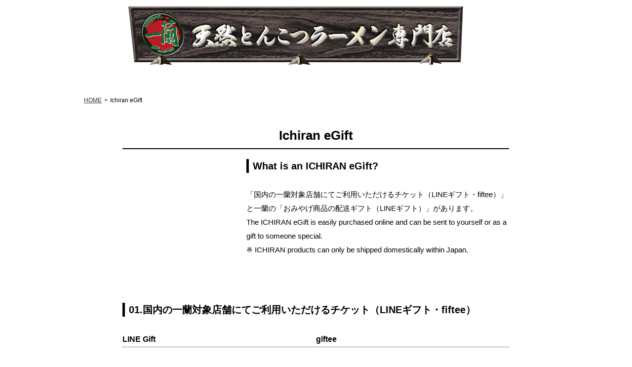

--- FILE ---
content_type: text/html; charset=UTF-8
request_url: https://ichiran.com/egift/egift.html
body_size: 33232
content:
<!DOCTYPE html>
<html lang="ja">
<head prefix="og: http://ogp.me/ns# fb: http://ogp.me/ns/fb# article: http://ogp.me/ns/article#"><link rel="alternate" hreflang="ja" href="https://ichiran.com/egift/egift.html"><link rel="alternate" hreflang="en" href="https://en.ichiran.com/egift/egift.html"><link rel="alternate" hreflang="zh-Hans" href="https://zh-chs.ichiran.com/egift/egift.html"><link rel="alternate" hreflang="zh-Hant" href="https://zh-cht.ichiran.com/egift/egift.html"><link rel="alternate" hreflang="ko" href="https://ko.ichiran.com/egift/egift.html"><link rel="alternate" hreflang="th" href="https://th.ichiran.com/egift/egift.html"><script src="//j.wovn.io/1" data-wovnio="key=_68k4m&amp;backend=true&amp;currentLang=ja&amp;defaultLang=ja&amp;urlPattern=subdomain&amp;langCodeAliases=[]&amp;langParamName=wovn" data-wovnio-info="version=WOVN.php_1.26.0" async></script>
    <meta charset="utf-8">
    <meta name="viewport" content="width=device-width, initial-scale=1.0">
	<meta name="keywords" content="ラーメン,とんこつ,福岡,博多,天然とんこつラーメン" />
	<meta name="description" content="一蘭eGift                   一蘭eGiftとは？                      「国内の一蘭対象店舗にてご利用いただけるチケット（LINEギフト・fiftee）」と一蘭の「おみやげ商品の配送ギフ...
" />
	<link rel="canonical" href="https://ichiran.com/">

<!-- Google Tag Manager -->
<script>(function(w,d,s,l,i){w[l]=w[l]||[];w[l].push({'gtm.start':
new Date().getTime(),event:'gtm.js'});var f=d.getElementsByTagName(s)[0],
j=d.createElement(s),dl=l!='dataLayer'?'&l='+l:'';j.async=true;j.src=
'https://www.googletagmanager.com/gtm.js?id='+i+dl;f.parentNode.insertBefore(j,f);
})(window,document,'script','dataLayer','GTM-TLQX9KGZ');</script>
<!-- End Google Tag Manager -->



<link rel="shortcut icon" href="/img/common/favicon.ico" type="image/vnd.microsoft.icon">
<link rel="icon" href="/img/common/favicon.ico" type="image/vnd.microsoft.icon">
<title>一蘭eGift｜天然とんこつラーメン 一蘭｜天然とんこつラーメン 一蘭</title>

<meta property="fb:app_id" content="1825129544426950" />




<meta property="og:title" content="一蘭eGift" />
<meta property="og:description" content="     一蘭eGift                   一蘭eGiftとは？                      「国内の一蘭対象店舗にてご利用いただけるチケット（LINEギフト・fiftee）」と一蘭の「おみやげ商品の配送ギフ..." />
<meta property="og:type" content="article" />
<meta property="og:url" content="https://ichiran.com/egift/egift.html" />
<meta property="og:image" content="https://ichiran.com/img/common/ogp-logo.png" />
<meta name="twitter:card" content="summary_large_image">






<!-- css -->
<link rel="stylesheet" href="/css/common.css">
<link rel="stylesheet" href="/css/layout.css"> 
<link rel="stylesheet" href="/css/element.css"> 
<link rel="stylesheet" href="/css/bg.css"><!-- テンプレートでstaticに反映 -->
<link rel="stylesheet" href="/css/lity.css">
<link rel="stylesheet" href="/css/common2.css">


<!-- jQuery -->
<script src="/js/jquery-1.11.3.min.js"></script>
   
<!-- Googlefont 言語用 -->
<link href="https://fonts.googleapis.com/css?family=Oswald:700" rel="stylesheet">


	<!-- Slidebars -->
	<script src="/js/slidebars/slidebars.js"></script>
	<script>
		(function($) {
			$(document).ready(function() {
				$.slidebars({
					scrollLock: true
				});
			});
		}) (jQuery);
	</script>
	<link rel="stylesheet" href="/js/slidebars/slidebars.css">
	<link rel="stylesheet" href="/js/slidebars/example-styles.css">


<!--▼一定距離でメニューを表示させる-->
<script src="/js/appearsScroll/appearsScroll_pagetop.js"></script>
<link rel="stylesheet" href="/js/appearsScroll/appearsScroll_pagetop.css"> 

<!--中ページメガメニュー-->
<link rel="stylesheet" href="/js/megamenu/stylesheets/jquery.megamenu.css" type="text/css" media="screen" />
<script src="/js/megamenu/javascripts/jquery.megamenu.js" type="text/javascript"></script>
	<script type="text/javascript">// <![CDATA[
	jQuery(document).ready(function(){
	jQuery(".megamenu").megamenu({ 'show_method':'fadeIn', 'hide_method': 'fadeOut','justify':'left' });
	});
	// ]]>
</script>
	<script type="text/javascript">// <![CDATA[
	jQuery(document).ready(function(){
	jQuery(".megamenu2").megamenu({ 'show_method':'fadeIn', 'hide_method': 'fadeOut','justify':'left' });
	});
	// ]]>
    
</script>






  <link rel="stylesheet" href="/js/colorbox/colorbox.css" />
<script src="/js/colorbox/jquery.colorbox-min.js"></script>
<script>
$(function() {
    $(".single").colorbox({
    maxWidth:"100%",
    maxHeight:"100%",
    opacity: 0.7
  });
});
</script>



















































</head>


<body id="top" class="page">

<!-- Google Tag Manager (noscript) -->
<noscript><iframe src="https://www.googletagmanager.com/ns.html?id=GTM-TLQX9KGZ"
height="0" width="0" style="display:none;visibility:hidden"></iframe></noscript>
<!-- End Google Tag Manager (noscript) -->

<div id="fb-root"></div>
<script>(function(d, s, id) {
  var js, fjs = d.getElementsByTagName(s)[0];
  if (d.getElementById(id)) return;
  js = d.createElement(s); js.id = id;
  js.src = "//connect.facebook.net/ja_JP/sdk.js#xfbml=1&version=v2.8&appId=337980389683574";
  fjs.parentNode.insertBefore(js, fjs);
}(document, 'script', 'facebook-jssdk'));</script>

<div id="sb-site" class="top">


<header>
<section class="clearfix" style="overflow:inherit;">

     	<div class="sub sp">
        	<a href="#" class="sb-toggle-left">MENU</a>
        </div>
    
    <div class="pc tb header-pc">
    	<ul>
        
        <li class="gakulogo"><a href="/index.php"><img src="/img/common/header-ichiran.png" alt="天然とんこつラーメン専門店"></a></li>        
        
        <li class="lang"><img src="https://ichiran.com/img/common/langselect.png" alt="langage">
        <div id="wovn-languages">



        <ul class="wovn-lang-list">
        <li class="wovn-switch" data-value="ja"><span>日本語</span></li>
        <li class="wovn-switch" data-value="en"><span>English</span></li>
        <li class="wovn-switch" data-value="zh-CHT"><span>中文(繁體字)</span></li>
        <li class="wovn-switch" data-value="zh-CHS"><span>中文(簡体字)</span></li>
        <li class="wovn-switch" data-value="ko"><span>한국어</span></li>
        <li class="machinet"><div>▼Machine translation</div></li>
        <li class="wovn-switch" data-value="th"><span>ภาษาไทย</span></li>
        
        </ul>






        </div>
        </li>
        
        <li>
<div class="h_sns">
<a href="https://www.facebook.com/ramen.ichiran/" target="_blank">
<img src="//ichiran.com/img/common/top-icon--fb"></a>

<a href="https://twitter.com/ichiranjapan" target="_blank">
<img src="//ichiran.com/img/common/top-icon--x.svg"></a>
    
<a href="https://www.instagram.com/ichiran_jp/" target="_blank">
<img src="//ichiran.com/img/common/top-icon--ig.svg"></a>

    <a href="https://www.tiktok.com/@ichiran_jp?lang=ja-JP" target="_blank">
<img src="//ichiran.com/img/common/top-icon--tiktok.svg"></a>

        </div>
        </li>
        
    </ul>
    </div>
    
    <div class="sp">
        <div class="language sp">
                <a href="#" class="sb-toggle-right">MENU</a>
          </div>
    
        <div class="logo">
        <h1><a href="/index.php"><img src="/img/common/header-logo.png" alt="一蘭"></a></h1>
        </div>
    </div>
   

</section>
</header>


<div id="page-wrap">
<div id="page-contents">

<!--Page-menu-->
	<div id="page-menu" class="pc-menu">
        <ul class="clearfix megamenu">
        <li><a href="/index.php"><img src="/img/common/page-menu01.png" align="ホーム"></a>
			<div class="mm-item-content">
			<ul>
            <li style="font-size:11px; background:rgba(220,210,150,.6); font-weight:bolder; box-sizing:border-box; margin:5px; width:98%;">- 各種ご案内 -</li>
			<li><a href="/news/">新着情報</a></li>
            <li><a href="/event/allevents.html">イベント情報</a></li>
			<li><a href="/app/">一蘭公式アプリ</a></li>
			<li><a href="//ichiran.com/egift/egift.html">ギフトカード(eGift)</a></li>
            <li><a href="//ichiran.com/recruit2018" target="_blank">採用情報</a></li>
            <li><a href="https://ichiran-arbeit.net/" target="_blank">アルバイト募集</a></li>
			</ul>
			</div> 
        </li>
        
        <li><a href="/ramen/"><img src="/img/common/page-menu02.png" alt="ラーメン"></a>
			<div class="mm-item-content">
			<ul>
			<li><a href="/ramen/">天然とんこつラーメン（創業以来）</a></li>
			<li><a href="/ramen/kamadare-tonkotsu.html">釜だれとんこつラーメン</a></li>
			<li><a href="/ramen/gokaku-ramen.html">合格ラーメン</a></li>
			
            <li style="height:1px; border-bottom:1px dotted #ab8; width:95%; margin:-10px 10px 0;"></li>
			<li><a href="/np/">100%とんこつ不使用ラーメン</a></li>
            <li style="height:1px; border-bottom:1px dotted #ab8; width:95%; margin:-10px 10px 0;"></li>
            <li style="color:#fff; width:95%; margin:-10px 10px 0; font-size:80%;">【イチオシトッピング】</li>
            <li><a href="/menu/osukaran.html">オスカランの酸味</a></li>
			</ul>
			</div> 
        </li>
        
        <li>
        <a href="https://www.ichiranstore.com/shop/default.aspx?utm_source=io&utm_medium=txt&utm_campaign=pcmenu" target="_blank"><img src="/img/common/page-menu06.png" alt="おみやげ"></a>
			<div class="mm-item-content">
			<ul>
			<li><a href="https://www.ichiranstore.com/shop/default.aspx?utm_source=io&utm_medium=txt&utm_campaign=pcmenu-2" target="_blank">おみやげ一蘭 公式通販サイト</a></li>
			<li><a href="https://www.ichiranstore.com/shop/pages/tonkotsu-cup.aspx?utm_source=io&utm_medium=txt&utm_campaign=pcmenu-cup" target="_blank">一蘭 とんこつ</a></li>
			<li><a href="https://ichiran.com/omiyage/furusato.html">ふるさと納税 返礼品</a></li>
			</ul>
        </div>
        </li>
     
        <li><a href="/ganso/"><img src="/img/common/page-menu03.png" alt="五つの元祖"></a>
			<div class="mm-item-content">
			<ul>
			<li><a href="/ganso/#tare">一、赤い秘伝のたれ</a></li>
			<li><a href="/ganso/#soup">二、臭みのないとんこつスープ</a></li>
			<li><a href="/ganso/#counter">三、味集中カウンター</a></li>
			<li><a href="/ganso/#order">四、オーダー用紙</a></li>
			<li><a href="/ganso/#kaedama">五、替玉注文システム</a></li>
			</ul>
			</div> 
        </li>
        
        <li><a href="/sugoi/"><img src="/img/common/page-menu04.png" alt="ここがすごい一蘭"></a>
			<div class="mm-item-content">
			<ul>
			<li><a href="/sugoi/">こだわりがすごい</a></li>
			<li><a href="/sugoi/#eisei">衛生的な店舗にするために</a></li>
			<li><a href="/prize/">受賞歴</a></li>
			</ul>
			</div> 
        </li>
        
        <li><a href="/shop/area-index.html"><img src="/img/common/page-menu05.png" alt="店舗のご案内"></a>
			<div class="mm-item-content">
			<ul>
			<li><a href="/shop/area-index.html">九州</a></li>
			<li><a href="/shop/area-tokyo.html">東京</a></li>
			<li><a href="/shop/area-kanto.html">関東</a></li>
			<li><a href="/shop/area-kinki.html">近畿</a></li>
			<li><a href="/shop/area-chubu.html">中部</a></li>
			<li><a href="/shop/area-chugoku.html">中国</a></li>
			<li><a href="/shop/area-tohoku.html">東北</a></li>
            <li><a href="/shop/area-hokkaido.html">北海道</a></li>
			<li><a href="/shop/area-oversea.html">海外</a></li>
			<li><a href="/shop/hourstable.html">営業時間</a></li>
			<li><a href="/shop/maintenance.html">お休み予定の店舗</a></li>
			<!--<li><a href="/yusen-service.html">予約して食べたい方へ</a></li>-->
			</ul>
			</div> 
        </li>
        
        <!--<li><a href="/shop/"><img src="/img/common/page-menu05.png" alt="店舗のご案内"></a>
			<div class="mm-item-content">
			<ul>
			<li><a href="/shop/map-jp.html">日本の一蘭</a></li>
			<li><a href="/shop/map-usa.html">アメリカの一蘭</a></li>
			<li><a href="/shop/map-hongkong.html">香港の一蘭</a></li>
			<li><a href="/shop/map-taiwan.html">台湾の一蘭</a></li>
			<li><a href="/shop/ichirannomori.html">一蘭の森</a></li>
			<li><a href="/shop/maintenance.html">お休み予定の店舗</a></li>
			</ul>
			</div> 
        </li>-->
   
        <li><a href="/company/"><img src="/img/common/page-menu07.png" alt="一蘭について"></a>
			<div class="mm-item-content">
			<ul>
			<li><a href="/company/">Philosophy'll®</a></li>
			<li><a href="/company/greeting.html">代表挨拶</a></li>
			<li><a href="/company/lecture/">代表講演</a></li>
			<li><a href="/company/profile.html">会社概要</a></li>
            <li><a href="/sdgs.html">社会・環境への取り組み</a></li>
			<li><a href="/company/history.html">歴史・沿革</a></li>
			<li><a href="/recruit">採用情報（社員）</a></li>
			<li><a href="https://ichiran-arbeit.net/jobfind-pc/" target="_blank">採用情報（アルバイト）</a></li>
			</ul>
			</div> 
        </li>
        
        <li><a href="/contact/inquiry-index.php"><img src="/img/common/page-menu08.png" alt="お問い合わせ"></a>
            
        </li>
        
        </ul>
    </div>


    
    
    




	<div id="page-pankz">
	<section>
			<ul class="clearfix">
			<li class="top"><a href="/index.php">ホーム</a></li>
			<li>一蘭eGift</li>
			</ul>
     </section>
     </div>






<!--▼コンテンツここから-->
<section>
<div id="top-page_wrap" class="page94">



<div class="muk">
    <h2>一蘭eGift</h2>
    <div class="blk2cl3"><img src="//ichiran.com/news/img/egift2.png" style="margin-bottom: 1em;" /></div>
    <div class="blk2cr7">
        <h3 style="margin-top: 0;">一蘭eGiftとは？</h3>
        <p class="wrapper-giftshop__list__text">
            「国内の一蘭対象店舗にてご利用いただけるチケット（LINEギフト・fiftee）」と一蘭の「おみやげ商品の配送ギフト（LINEギフト）」があります。<br />
            手軽なオンライン購入が可能で、ご自身用としても大切な方へのプレゼント用としても使用が可能です。<br />
            ※配送ギフトは日本国内の配送のみとなります</p>
    </div>
    <div style="clear: both;"></div>
    <h3>01.国内の一蘭対象店舗にてご利用いただけるチケット（LINEギフト・fiftee）</h3>

    <ul class="wrapper-giftshop">
        <li class="wrapper-giftshop__list">
            <h4>LINEギフト</h4>
            <div class="wrapper-giftshop__list__thumbnail">
                <img src="//ichiran.com/upload/mu-linegift.webp"
                    style="width:100%; max-width:200px;height:auto;" /><br><span
                    class="txt80">※取り扱い内容は変更になる場合がございます</span>
            </div>
            <div class="wrapper-giftshop__list--top">
                <p class="wrapper-giftshop__list__text">
                    お手持ちの携帯端末のLINEアプリを立ち上げ、「ホーム」画面より「LINEギフト」へお進みいただき「一蘭」で検索してください。LINEギフトでは、「店舗で使用できる電子チケット」と、後日商品をお届けする「配送ギフト」の2種類があります。
                </p>
            </div>
        </li>

        <li class="wrapper-giftshop__list">
            <h4>giftee</h4>
            <div class="wrapper-giftshop__list__thumbnail">
                <img src="//ichiran.com/upload/mu-giftee.webp" style="width:100%; max-width:200px;height:auto;" />
            </div>
            <div class="wrapper-giftshop__list--top">
                <p class="wrapper-giftshop__list__text">以下のリンクをクリックしお進みください。</p>
                <div class="wrapper-giftshop__btn">
                    <a class="giftshop__btn btn-giftee"
                        href="https://giftee.com/brands/509?utm_source=ichiran&utm_medium=referral&utm_campaign=ichiran"
                        target="_blank">gifteeでのご購入はこちら</a>
                </div>
            </div>
        </li>
    </ul>

    <div style="clear: both;"></div>

    <h4>ご利用方法</h4>
    <div class="blk2cl2"><img src="//ichiran.com/upload/egiftht1.PNG"
            style="margin:0 10% .3em; width:80%; cursor:pointer;" data-lity /></div>
    <div class="blk2cr8" style="margin-top: 0;">
        <ol class="content__method-egift" style="margin:0 auto 2em; padding-top:0;">　
            <li>対象店舗にてオーダー用紙ご記入後、ご注文時にこちらの画面を従業員にご提示ください。<br>※差額が必要な場合は差額代金を現金でお支払いください。</li>
            <li>従業員より4桁の店舗コードをお伝えいたします。</li>
            <li>[店舗コードを入力］という欄に、お客様ご自身で店舗コードを入力してください。</li>
            <li>コード入力後、［確認］をタップしてください。</li>
        </ol>
    </div>
    <div style="clear: both;"></div>
    <div class="blk2cl2"><img src="//ichiran.com/upload/egiftht2.PNG"
            style="margin:0 10% .3em; width:80%; cursor:pointer;" data-lity /></div>
    <div class="blk2cr8" style="margin-top: 0;">
        <ol class="content__method-egift" start="5" style="margin:0 auto 2em; padding-top:0;">
            <li>上記店舗で利用済みにしますか？という表示になりましたら、［利用済みにする］をタップしてください。</li>
        </ol>
    </div>
    <div style="clear: both;"></div>
    <div class="blk2cl2"><img src="//ichiran.com/upload/egiftht3.PNG"
            style="margin:0 10% .3em; width:80%; cursor:pointer;" data-lity /></div>
    <div class="blk2cr8" style="margin-top: 0;">
        <ol class="content__method-egift" start="6" style="margin:0 auto 2em; padding-top:0;">　
            <li>チケットが「利用済み」に変わりましたら、切り替わり後の画面を再度従業員にお見せください。</li>
            <li>従業員が利用済みであることを確認しましたら注文完了となります。</li>
        </ol>
    </div>
    <div style="clear: both;"></div>
    <p class="txt80">※日本国外の店舗ではご利用いただけません</p>


    <h3>02.おみやげ商品の配送ギフト（LINEギフト）</h3>
    <ul class="wrapper-giftshop">
        <li class="wrapper-giftshop__list--bottom">
            <h4>LINEギフト</h4>
            <div class="wrapper-giftshop__list__thumbnail">
                <div style="width:100%;margin-top:1em; text-align:center;">
                    <img src="//ichiran.com/upload/mu-linegift02.webp"
                        style="width:100%; max-width:200px;height:auto;" /><br><span
                        class="txt80">※取り扱い内容は変更になる場合がございます</span>
                </div>
            </div>
            <div class="wrapper-giftshop__list--top">
                <p class="wrapper-giftshop__list__text">
                    お手持ちの携帯端末のLINEアプリを立ち上げ、「ホーム」画面より「LINEギフト」へお進みいただき「一蘭」で検索してください。商品名の先頭に"【公式】"とついた商品が、おみやげ一蘭公式ストアより後日商品をお届けする「配送ギフト」になります。
                </p>
            </div>
        </li>
    </ul>

    <div class="wrapper-giftshop__list--bottom area-recommend">
        <div class="wrapper-giftshop__list--point">
            <p class="giftshop__list--point">＼人気のギフト商品はこちら！／</p>
        </div>
        <div class="container-omiyage__wrapper">
            <div class="container-omiyage">
                <div class="container-omiyage__thumbnail">
                    <a class="container-omiyage__thumbnail__btn" href="https://mall.line.me/sb/7b52d787/8160942"
                        target="_blank">
                        <img src="//ichiran.com/upload/image-linegift02.webp">
                    </a>
                </div>
                <p class="container-omiyage__title">
                    一蘭 福多か 旨辛コク増し付き プレミアムセット
                </p>
                <div class="wrapper-giftshop__btn">
                    <a class="giftshop__btn btn-linegift" href="https://mall.line.me/sb/7b52d787/8160942"
                        target="_blank">LINEギフトを贈る<span class="btn-linegift--sign"><img
                                src="https://ichiran.com/upload/logo-link--white.svg" alt="リンク"></span></a>
                </div>
            </div>
            <div class="container-omiyage">
                <div class="container-omiyage__thumbnail">
                    <a class="container-omiyage__thumbnail__btn" href="https://mall.line.me/sb/7b52d787/7767158"
                        target="_blank">
                        <img src="//ichiran.com/upload/image-linegift01.webp">
                    </a>
                </div>
                <p class="container-omiyage__title">
                    5食入 一蘭ラーメン 博多細麺ストレート
                </p>
                <div class="wrapper-giftshop__btn">
                    <a class="giftshop__btn btn-linegift" href="https://mall.line.me/sb/7b52d787/7767158"
                        target="_blank">LINEギフトを贈る<span class="btn-linegift--sign"><img
                                src="https://ichiran.com/upload/logo-link--white.svg" alt="リンク"></span></a>
                </div>
            </div>
        </div>
    </div>

    <h4>ご利用方法</h4>
    <div>
        <ol class="content__method-egift" style="margin:0 auto 2em; padding-top:0;">
            <li>友達から届いたメッセージの「LINEギフトを受け取る」をタップしてください。<br>
                ※ご自分用の場合は、LINEギフトの公式アカウントからメッセージが届きます</li>
            <li>住所などの配送先情報をご入力いただき、「同意して登録」をタップしてください。<br>
                ※日本国内のみの配送となります</li>
            <li>数日後に商品をお届けいたします。<br>
                ※お届け日数は地域で異なります</li>
        </ol>
    </div>

    <div style="clear: both;"></div>

    <!--<p>これからも衛生管理を徹底し、安心してお食事いただけるよう従業員一同努めてまいります。<br /><a href="https://ichiran.com/news/2020/02/eiseikanri.html" target="_self">衛生管理について<br /></a></p>-->
</div>
<!--/muk-->
<style>
    <!--
    .txtcl {
        text-align: left;
    }

    .txtcl br {
        display: none;
    }

    @media screen and (min-width:482px) {
        .txtcl {
            text-align: center;
        }

        .txtcl br {
            display: inherit;
        }
    }
    -->
</style>



</div>
</section>
<!--/page94-->



<!--SNSゾーン-->
<div id="page-sns">
<ul>
<li><a href="http://twitter.com/share?text=【 天然とんこつラーメン 一蘭 】天然とんこつラーメン 一蘭『一蘭eGift』 &url=https://ichiran.com/egift/egift.html&hashtags=一蘭,ichiran" onClick="window.open(encodeURI(decodeURI(this.href)), 'tweetwindow', 'width=650, height=470, personalbar=0, toolbar=0, scrollbars=1, sizable=1'); return false;" rel="nofollow"><img src="/img/page/page-sns_tw.png" alt="twitter"></a></li>
<li><a title="facebookでシェアする" href="https://www.facebook.com/sharer/sharer.php?u=https://ichiran.com/egift/egift.html" target="_blank"><img src="/img/page/page-sns_fb.png" alt="facebook"></a></li>
<!--<li class="sp"><a href="http://line.me/R/msg/text/?【 天然とんこつラーメン 一蘭 】天然とんこつラーメン 一蘭『一蘭eGift』%0D%0Ahttps://ichiran.com/egift/egift.html"><img src="/img/page/page-sns_line.png" alt="line"></a></li>-->
<li><a href="https://www.instagram.com/ichiran_jp/" target="_blank"><img src="/img/page/page-sns_insta.png" alt="Instagram"></a></li>
</ul>
</div>

<div class="transsgges" style="text-align:center;"><a href="https://ichiran.com/contact/transration.html">翻訳のご提案</a>
<br><span class="txt70 trs">※当サイトのコンテンツは一部機械翻訳を含みます</span></div>






</div>
<!--page-contents-->
</div>
<!--page-wrap-->



<!--Page-foot-->
<div id="page-footer">


&#12288;
</div>







</div><!--sb-site-->

<p class="pagetop sp"><a href="#top">▲</a></p>
<!--<p class="cr">(C) 2017 ICHIRAN</p>-->
<p class="cr">(C)ICHIRAN</p>
    
    
    <!--左メニュー-->
    <div class="sb-slidebar sb-left zindex1_important">
    <h2>一蘭公式サイト</h2>
        <ul>
        <li><a href="https://www.ichiranstore.com/shop/default.aspx?utm_source=io&utm_medium=txt&utm_campaign=spmenu" target="_blank" class="sb-close" style="background:#ecc; font-weight:bolder;">
        おみやげ一蘭 公式通販
        <!--<br><span style="font-size:85%; padding:3px 7px; border:solid #d99 2px;">数量限定 特別価格 | 最高の一杯セット</span>--><br>
        </a></li> 
        
        <li><a href="/index.php" class="sb-close">ホーム</a></li>
        <li><a href="/news/" class="sb-close">新着情報</a></li>
        <li><a href="/ramen/" class="sb-close">ラーメン</a></li>
        <li><a href="https://ichiran.com/event/allevents.html">イベント情報</a></li>
        <li><a href="/shop/" class="sb-close">店舗のご案内</a></li>
        <li><a href="//ichiran.com/shop/hourstable.html">営業時間について</a></li>
        <li><a href="/ganso/" class="sb-close">五つの元祖</a></li>
        <li><a href="/sugoi/" class="sb-close">ここがすごい</a></li>
        <li><a href="/sdgs.html" class="sb-close">社会・環境への取り組み</a></li>
        <li><a href="//ichiran.com/news/2020/02/eiseikanri.html">衛生管理について</a></li>
        <!--<li><a href="//ichiran.com/gotocamp2020.html">Go To キャンペーン</a></li>-->
        <li><a href="/app/" class="sb-close">一蘭公式アプリ</a></li>
        <li><a href="//ichiran.com/egift/egift.html" class="sb-close">一蘭eGift</a></li>
        <li><a href="//ichiran.com/omiyage/furusato.html" class="sb-close">ふるさと納税</a></li>
        <!--<li><a href="/yusen-service.html" class="sb-close">予約して食べたい方へ</a></li>-->
        <li><a href="/company/profile.html" class="sb-close">一蘭について</a></li>
        <!--<li><a href="/sdgs.html" class="sb-close">社会・環境への取り組み</a></li>-->
        <li><a href="/recruit/" class="sb-close">採用情報(正社員)</a></li>
        <li><a href="https://ichiran-arbeit.net/" class="sb-close" target="_blank">採用情報(アルバイト)</a></li>
        <li><a href="/contact/inquiry-index.php" class="sb-close">お問い合わせ</a></li>
        <li style="background:#222; color:#fff;">-イチオシトッピング-</li>
        <li><a href="/menu/osukaran.html" class="sb-close">オスカランの酸味</a></li>
        <li style="background:#222; color:#fff;">-SNS-</li>
        <li><a href="https://www.facebook.com/ramen.ichiran/" target="_blank" class="sb-close">facebook</a></li>
        <li><a href="https://twitter.com/ichiranjapan" target="_blank" class="sb-close">X</a></li>
        <li><a href="https://www.instagram.com/ichiran_jp/" target="_blank" class="sb-close">Instagram</a></li>
        <li><a href="https://www.tiktok.com/@ichiran_jp?lang=ja-JP" target="_blank" class="sb-close">TikTok</a></li>
        <li style="background:#222; color:#fff;">-USA-</li>
        <li><a href="https://www.
        ichiranusa.com/" target="_blank" class="sb-close">ICHIRAN USA</a></li>
        <li><a href="https://shop.ichiranusa.com/" target="_blank" class="sb-close">USA Online Store</a></li>
        <li><a href="https://twitter.com/ichiranny?lang=en" target="_blank" class="sb-close">X</a></li>
        <li><a href="https://www.instagram.com/ichiran_ny/?hl=en" target="_blank" class="sb-close">Instagram</a></li>
        <li><a href="https://www.facebook.com/ichiranny/" target="_blank" class="sb-close">facebook</a></li>
        <li style="background:#222; color:#fff;">-香港-</li>
        <li><a href="https://zh-cht.ichiran.com/index.php" target="_blank" class="sb-close">公式サイト</a></li>
        <li><a href="https://ichiranonlinestore.hk/?utm_source=ichirancom&utm_medium=textbtn&utm_campaign=smp_menu" target="_blank" class="sb-close">公式通販</a></li>
        <li><a href="https://www.instagram.com/ichiran_hk/" target="_blank" class="sb-close">Instagram</a></li>
        <li><a href="https://www.facebook.com/ichiran.hk/" target="_blank" class="sb-close">facebook</a></li>
        <li style="background:#222; color:#fff;">-台湾-</li>
        <li><a href="https://zh-cht.ichiran.com/index.php" target="_blank" class="sb-close">公式サイト</a></li>
        <li><a href="https://ichiran.com.tw/shop/" target="_blank" class="sb-close">公式通販</a></li>
        <li><a href="https://www.instagram.com/ichiran_tw/" target="_blank" class="sb-close">Instagram</a></li>
        <li><a href="https://www.facebook.com/ichiran.tw/" target="_blank" class="sb-close">facebook</a></li>
        </ul>       
    </div>




    <div class="sb-slidebar sb-right slide-news smp_hidden_important">
    <div class="wovn-languages">
        <h2>Language</h2>









    <ul class="wovn-lang-list" style="display:block;position:static">
        <li class="wovn-switch" data-value="ja"><span>日本語</span></li>
        <li class="wovn-switch" data-value="en"><span>English</span></li>
        <li class="wovn-switch" data-value="zh-CHT"><span>中文・繁体字</span></li>
        <li class="wovn-switch" data-value="zh-CHS"><span>中文・簡体字</span></li>
        <li class="wovn-switch" data-value="ko"><span>한국어</span></li>
        <li style="font-size:8px; white-space:no-wrap; background:rgba(245,235,215,.6); width:100%;">▼Machine translation</li>
        <li class="wovn-switch" data-value="th"><span>ภาษาไทย</span></li>
        
        </ul>




    </div>
    </div>












<!--▼スムーススクロール-->
<script src="/js/smoothscroll/smoothscroll.js"></script>

<!--▼heightLine-->
<script type="text/javascript" src="/js/heightLine.js"></script>

<script type="text/javascript" src="/js/shop-hour.js"></script>
    
<script>
$("img.yurable").mouseover(
    function(event) {
	var obj = $(event.target);
	$(obj).removeClass("yurayura");
	setTimeout(function() {
	    $(obj).addClass("yurayura");
	}, 100);
    }
);


$("img.yurable_last").mouseover(
    function(event) {
	var obj = $(event.target);
	$(obj).removeClass("yurayura_last");
	setTimeout(function() {
	    $(obj).addClass("yurayura_last");
	}, 100);
    }
);

$("img.yurable_company").mouseover(
    function(event) {
	var obj = $(event.target);
	$(obj).removeClass("yurayura_company");
	setTimeout(function() {
	    $(obj).addClass("yurayura_company");
	}, 100);
    }
);

</script>








<!--▼一定距離でナビゲーションを表示させる-->
<script type="text/javascript">
   // ページの読み込みが完了してから実行
   $(function() {
      // スクロール途中から表示したいメニューバーを指定
      var navBox = $("#headbar");

      // メニューバーは初期状態では消しておく
      navBox.hide();

      // 表示を開始するスクロール量を設定(px)
      var TargetPos = 350;

      // スクロールされた際に実行
      $(window).scroll( function() {
         // 現在のスクロール位置を取得
         var ScrollPos = $(window).scrollTop();
         // 現在のスクロール位置と、目的のスクロール位置を比較
         if( ScrollPos > TargetPos ) {
            // 表示(フェイドイン)
            navBox.fadeIn();
         }
         else {
            // 非表示(フェイドアウト)
            navBox.fadeOut();
         }
      });
   });
</script>
<script src="/js/jquery.lazyload.js"></script>
  <script type="text/javascript" charset="utf-8">
  $(function() {
     $("img.lazy").lazyload({
         effect : "fadeIn"
     });
  });
  </script>
<script src="/js/lity.js"></script>

<!--GoogleAnalytics-->
<script>
  (function(i,s,o,g,r,a,m){i['GoogleAnalyticsObject']=r;i[r]=i[r]||function(){
  (i[r].q=i[r].q||[]).push(arguments)},i[r].l=1*new Date();a=s.createElement(o),
  m=s.getElementsByTagName(o)[0];a.async=1;a.src=g;m.parentNode.insertBefore(a,m)
  })(window,document,'script','https://www.google-analytics.com/analytics.js','ga');

  ga('create', 'UA-86515897-1', 'auto');
  ga('send', 'pageview');
</script>

</body>

</html>


--- FILE ---
content_type: text/html; charset=UTF-8
request_url: https://en.ichiran.com/egift/egift.html
body_size: 40146
content:
<!DOCTYPE html><html lang="en"><head prefix="og: http://ogp.me/ns# fb: http://ogp.me/ns/fb# article: http://ogp.me/ns/article#"><meta http-equiv="Content-Type" content="text/html; charset=UTF-8"><script src="https://j.wovn.io/1" async="true" data-wovnio="key=_68k4m&amp;backend=true&amp;currentLang=en&amp;defaultLang=ja&amp;urlPattern=subdomain&amp;version=1.24.1&amp;backendVersion=WOVN.php_1.26.0&amp;langParamName=wovn" data-wovnio-cache-time="202601170115+0000"> </script><link rel="alternate" hreflang="th" href="https://th.ichiran.com/egift/egift.html">
    <meta charset="utf-8">
    <meta name="viewport" content="width=device-width, initial-scale=1.0">
	<meta name="keywords" content="ラーメン,とんこつ,福岡,博多,天然とんこつラーメン">
	<meta name="description" content="一蘭eGift                   一蘭eGiftとは？                      「国内の一蘭対象店舗にてご利用いただけるチケット（LINEギフト・fiftee）」と一蘭の「おみやげ商品の配送ギフ...
">
	<link rel="canonical" href="https://en.ichiran.com/">

<!-- Google Tag Manager -->
<script>(function(w,d,s,l,i){w[l]=w[l]||[];w[l].push({'gtm.start':
new Date().getTime(),event:'gtm.js'});var f=d.getElementsByTagName(s)[0],
j=d.createElement(s),dl=l!='dataLayer'?'&l='+l:'';j.async=true;j.src=
'https://www.googletagmanager.com/gtm.js?id='+i+dl;f.parentNode.insertBefore(j,f);
})(window,document,'script','dataLayer','GTM-TLQX9KGZ');</script>
<!-- End Google Tag Manager -->



<link rel="shortcut icon" href="/img/common/favicon.ico" type="image/vnd.microsoft.icon">
<link rel="icon" href="/img/common/favicon.ico" type="image/vnd.microsoft.icon">
<title>一蘭eGift｜天然とんこつラーメン 一蘭｜天然とんこつラーメン 一蘭</title>

<meta property="fb:app_id" content="1825129544426950">




<meta property="og:title" content="Ichiran eGift" data-wovn-src:-original-content="一蘭eGift">
<meta property="og:description" content="     一蘭eGift                   一蘭eGiftとは？                      「国内の一蘭対象店舗にてご利用いただけるチケット（LINEギフト・fiftee）」と一蘭の「おみやげ商品の配送ギフ...">
<meta property="og:type" content="article">
<meta property="og:url" content="https://en.ichiran.com/egift/egift.html" data-wovn-src:-original-content="https://ichiran.com/egift/egift.html">
<meta property="og:image" content="https://ichiran.com/img/common/ogp-logo.png">
<meta name="twitter:card" content="summary_large_image">






<!-- css -->
<link rel="stylesheet" href="/css/common.css">
<link rel="stylesheet" href="/css/layout.css"> 
<link rel="stylesheet" href="/css/element.css"> 
<link rel="stylesheet" href="/css/bg.css"><!-- テンプレートでstaticに反映 -->
<link rel="stylesheet" href="/css/lity.css">
<link rel="stylesheet" href="/css/common2.css">


<!-- jQuery -->
<script src="/js/jquery-1.11.3.min.js"></script>
   
<!-- Googlefont 言語用 -->
<link href="https://fonts.googleapis.com/css?family=Oswald:700" rel="stylesheet">


	<!-- Slidebars -->
	<script src="/js/slidebars/slidebars.js"></script>
	<script>
		(function($) {
			$(document).ready(function() {
				$.slidebars({
					scrollLock: true
				});
			});
		}) (jQuery);
	</script>
	<link rel="stylesheet" href="/js/slidebars/slidebars.css">
	<link rel="stylesheet" href="/js/slidebars/example-styles.css">


<!--▼一定距離でメニューを表示させる-->
<script src="/js/appearsScroll/appearsScroll_pagetop.js"></script>
<link rel="stylesheet" href="/js/appearsScroll/appearsScroll_pagetop.css"> 

<!--中ページメガメニュー-->
<link rel="stylesheet" href="/js/megamenu/stylesheets/jquery.megamenu.css" type="text/css" media="screen">
<script src="/js/megamenu/javascripts/jquery.megamenu.js" type="text/javascript"></script>
	<script type="text/javascript">// <![CDATA[
	jQuery(document).ready(function(){
	jQuery(".megamenu").megamenu({ 'show_method':'fadeIn', 'hide_method': 'fadeOut','justify':'left' });
	});
	// ]]>
</script>
	<script type="text/javascript">// <![CDATA[
	jQuery(document).ready(function(){
	jQuery(".megamenu2").megamenu({ 'show_method':'fadeIn', 'hide_method': 'fadeOut','justify':'left' });
	});
	// ]]>
    
</script>






  <link rel="stylesheet" href="/js/colorbox/colorbox.css">
<script src="/js/colorbox/jquery.colorbox-min.js"></script>
<script>
$(function() {
    $(".single").colorbox({
    maxWidth:"100%",
    maxHeight:"100%",
    opacity: 0.7
  });
});
</script>



















































<link rel="alternate" hreflang="en" href="https://en.ichiran.com/egift/egift.html"><link rel="alternate" hreflang="zh-Hans" href="https://zh-chs.ichiran.com/egift/egift.html"><link rel="alternate" hreflang="zh-Hant" href="https://zh-cht.ichiran.com/egift/egift.html"><link rel="alternate" hreflang="ko" href="https://ko.ichiran.com/egift/egift.html"><link rel="alternate" hreflang="ja" href="https://ichiran.com/egift/egift.html"><link rel="alternate" hreflang="x-default" href="https://ichiran.com/egift/egift.html"></head>


<body id="top" class="page">

<!-- Google Tag Manager (noscript) -->
<noscript><iframe src="https://www.googletagmanager.com/ns.html?id=GTM-TLQX9KGZ"
height="0" width="0" style="display:none;visibility:hidden"></iframe></noscript>
<!-- End Google Tag Manager (noscript) -->

<div id="fb-root"></div>
<script>(function(d, s, id) {
  var js, fjs = d.getElementsByTagName(s)[0];
  if (d.getElementById(id)) return;
  js = d.createElement(s); js.id = id;
  js.src = "//connect.facebook.net/ja_JP/sdk.js#xfbml=1&version=v2.8&appId=337980389683574";
  fjs.parentNode.insertBefore(js, fjs);
}(document, 'script', 'facebook-jssdk'));</script>

<div id="sb-site" class="top">


<header>
<section class="clearfix" style="overflow:inherit;">

     	<div class="sub sp">
        	<a href="#" class="sb-toggle-left"><!--wovn-src:MENU-->MENU</a>
        </div>
    
    <div class="pc tb header-pc">
    	<ul>
        
        <li class="gakulogo"><a href="https://en.ichiran.com/index.php"><img src="/img/common/header-ichiran.png" alt="Natural tonkotsu ramen specialty store" data-wovn-src:-original-alt="天然とんこつラーメン専門店"></a></li>        
        
        <li class="lang"><img src="https://ichiran.com/img/common/langselect.png" alt="Language" data-wovn-src:-original-alt="langage">
        <div id="wovn-languages">



        <ul class="wovn-lang-list">
        <li class="wovn-switch" data-value="ja"><span>日本語</span></li>
        <li class="wovn-switch" data-value="en"><span>English</span></li>
        <li class="wovn-switch" data-value="zh-CHT"><span>中文(繁體字)</span></li>
        <li class="wovn-switch" data-value="zh-CHS"><span>中文(簡体字)</span></li>
        <li class="wovn-switch" data-value="ko"><span>한국어</span></li>
        <li class="machinet"><div>▼Machine translation</div></li>
        <li class="wovn-switch" data-value="th"><span>ภาษาไทย</span></li>
        
        </ul>






        </div>
        </li>
        
        <li>
<div class="h_sns">
<a href="https://www.facebook.com/ramen.ichiran/" target="_blank">
<img src="//ichiran.com/img/common/top-icon--fb"></a>

<a href="https://twitter.com/ichiranjapan" target="_blank">
<img src="//ichiran.com/img/common/top-icon--x.svg"></a>
    
<a href="https://www.instagram.com/ichiran_jp/" target="_blank">
<img src="//ichiran.com/img/common/top-icon--ig.svg"></a>

    <a href="https://www.tiktok.com/@ichiran_jp?lang=ja-JP" target="_blank">
<img src="//ichiran.com/img/common/top-icon--tiktok.svg"></a>

        </div>
        </li>
        
    </ul>
    </div>
    
    <div class="sp">
        <div class="language sp">
                <a href="#" class="sb-toggle-right"><!--wovn-src:MENU-->MENU</a>
          </div>
    
        <div class="logo">
        <h1><a href="https://en.ichiran.com/index.php"><img src="/img/common/header-logo.png" alt="ICHIRAN" data-wovn-src:-original-alt="一蘭"></a></h1>
        </div>
    </div>
   

</section>
</header>


<div id="page-wrap">
<div id="page-contents">

<!--Page-menu-->
	<div id="page-menu" class="pc-menu">
        <ul class="clearfix megamenu">
        <li><a href="https://en.ichiran.com/index.php"><img src="/img/common/page-menu01.png" align="ホーム"></a>
			<div class="mm-item-content">
			<ul>
            <li style="font-size:11px; background:rgba(220,210,150,.6); font-weight:bolder; box-sizing:border-box; margin:5px; width:98%;"><!--wovn-src:- 各種ご案内 --->- Various information -</li>
			<li><a href="https://en.ichiran.com/news/"><!--wovn-src:新着情報-->What's new</a></li>
            <li><a href="https://en.ichiran.com/event/allevents.html"><!--wovn-src:イベント情報-->event information</a></li>
			<li><a href="https://en.ichiran.com/app/"><!--wovn-src:一蘭公式アプリ-->App</a></li>
			<li><a href="//en.ichiran.com/egift/egift.html"><!--wovn-src:ギフトカード(eGift)-->Gift card (eGift)</a></li>
            <li><a href="//en.ichiran.com/recruit2018" target="_blank"><!--wovn-src:採用情報-->Careers</a></li>
            <li><a href="https://ichiran-arbeit.net/" target="_blank"><!--wovn-src:アルバイト募集-->Part time job seeking</a></li>
			</ul>
			</div> 
        </li>
        
        <li><a href="https://en.ichiran.com/ramen/"><img src="/img/common/page-menu02.png" alt="Ramen" data-wovn-src:-original-alt="ラーメン"></a>
			<div class="mm-item-content">
			<ul>
			<li><a href="https://en.ichiran.com/ramen/"><!--wovn-src:天然とんこつラーメン（創業以来）-->The Classic Tonkotsu Ramen</a></li>
			<li><a href="https://en.ichiran.com/ramen/kamadare-tonkotsu.html"><!--wovn-src:釜だれとんこつラーメン-->Kamadare Tonkotsu Ramen</a></li>
			<li><a href="https://en.ichiran.com/ramen/gokaku-ramen.html"><!--wovn-src:合格ラーメン-->Gokaku Ramen</a></li>
			
            <li style="height:1px; border-bottom:1px dotted #ab8; width:95%; margin:-10px 10px 0;"></li>
			<li><a href="https://en.ichiran.com/np/"><!--wovn-src:100%とんこつ不使用ラーメン-->100% Tonkotsu Free Ramen</a></li>
            <li style="height:1px; border-bottom:1px dotted #ab8; width:95%; margin:-10px 10px 0;"></li>
            <li style="color:#fff; width:95%; margin:-10px 10px 0; font-size:80%;"><!--wovn-src:【イチオシトッピング】-->[Recommended toppings]</li>
            <li><a href="https://en.ichiran.com/menu/osukaran.html"><!--wovn-src:オスカランの酸味-->Osukaran Vinegar</a></li>
			</ul>
			</div> 
        </li>
        
        <li>
        <a href="https://www.ichiranstore.com/shop/default.aspx?utm_source=io&amp;utm_medium=txt&amp;utm_campaign=pcmenu" target="_blank"><img src="/img/common/page-menu06.png" alt="Original Goods" data-wovn-src:-original-alt="おみやげ"></a>
			<div class="mm-item-content">
			<ul>
			<li><a href="https://www.ichiranstore.com/shop/default.aspx?utm_source=io&amp;utm_medium=txt&amp;utm_campaign=pcmenu-2" target="_blank"><!--wovn-src:おみやげ一蘭 公式通販サイト-->Original Goods Ichiran Official Online Store</a></li>
			<li><a href="https://www.ichiranstore.com/shop/pages/tonkotsu-cup.aspx?utm_source=io&amp;utm_medium=txt&amp;utm_campaign=pcmenu-cup" target="_blank"><!--wovn-src:一蘭 とんこつ-->ICHIRAN Tonkotsu</a></li>
			<li><a href="https://en.ichiran.com/omiyage/furusato.html"><!--wovn-src:ふるさと納税 返礼品-->Furusato nozei return gift</a></li>
			</ul>
        </div>
        </li>
     
        <li><a href="https://en.ichiran.com/ganso/"><img src="/img/common/page-menu03.png" alt="Home of the Five Originals" data-wovn-src:-original-alt="五つの元祖"></a>
			<div class="mm-item-content">
			<ul>
			<li><a href="https://en.ichiran.com/ganso/#tare"><!--wovn-src:一、赤い秘伝のたれ-->1. Hiden no Tare (Spicy Red Sauce)</a></li>
			<li><a href="https://en.ichiran.com/ganso/#soup"><!--wovn-src:二、臭みのないとんこつスープ-->2. An aromatic tonkotsu soup</a></li>
			<li><a href="https://en.ichiran.com/ganso/#counter"><!--wovn-src:三、味集中カウンター-->3. Flavor Concentration Booths</a></li>
			<li><a href="https://en.ichiran.com/ganso/#order"><!--wovn-src:四、オーダー用紙-->4. Written Ordering System</a></li>
			<li><a href="https://en.ichiran.com/ganso/#kaedama"><!--wovn-src:五、替玉注文システム-->5. Kae-Dama Ordering System</a></li>
			</ul>
			</div> 
        </li>
        
        <li><a href="https://en.ichiran.com/sugoi/"><img src="/img/common/page-menu04.png" alt="This is amazing! ICHIRAN" data-wovn-src:-original-alt="ここがすごい一蘭"></a>
			<div class="mm-item-content">
			<ul>
			<li><a href="https://en.ichiran.com/sugoi/"><!--wovn-src:こだわりがすごい-->The commitment is incredible</a></li>
			<li><a href="https://en.ichiran.com/sugoi/#eisei"><!--wovn-src:衛生的な店舗にするために-->To keep the restaurant hygienic</a></li>
			<li><a href="https://en.ichiran.com/prize/"><!--wovn-src:受賞歴-->Award History</a></li>
			</ul>
			</div> 
        </li>
        
        <li><a href="https://en.ichiran.com/shop/area-index.html"><img src="/img/common/page-menu05.png" alt="Locations" data-wovn-src:-original-alt="店舗のご案内"></a>
			<div class="mm-item-content">
			<ul>
			<li><a href="https://en.ichiran.com/shop/area-index.html"><!--wovn-src:九州-->Kyushu</a></li>
			<li><a href="https://en.ichiran.com/shop/area-tokyo.html"><!--wovn-src:東京-->Tokyo</a></li>
			<li><a href="https://en.ichiran.com/shop/area-kanto.html"><!--wovn-src:関東-->Kanto</a></li>
			<li><a href="https://en.ichiran.com/shop/area-kinki.html"><!--wovn-src:近畿-->Kinki</a></li>
			<li><a href="https://en.ichiran.com/shop/area-chubu.html"><!--wovn-src:中部-->Chubu</a></li>
			<li><a href="https://en.ichiran.com/shop/area-chugoku.html"><!--wovn-src:中国-->Chugoku</a></li>
			<li><a href="https://en.ichiran.com/shop/area-tohoku.html"><!--wovn-src:東北-->Tohoku</a></li>
            <li><a href="https://en.ichiran.com/shop/area-hokkaido.html"><!--wovn-src:北海道-->Hokkaido</a></li>
			<li><a href="https://en.ichiran.com/shop/area-oversea.html"><!--wovn-src:海外-->Overseas</a></li>
			<li><a href="https://en.ichiran.com/shop/hourstable.html"><!--wovn-src:営業時間-->Hours</a></li>
			<li><a href="https://en.ichiran.com/shop/maintenance.html"><!--wovn-src:お休み予定の店舗-->Shops with Planned Closures</a></li>
			<!--<li><a href="/yusen-service.html">予約して食べたい方へ</a></li>-->
			</ul>
			</div> 
        </li>
        
        <!--<li><a href="/shop/"><img src="/img/common/page-menu05.png" alt="店舗のご案内"></a>
			<div class="mm-item-content">
			<ul>
			<li><a href="/shop/map-jp.html">日本の一蘭</a></li>
			<li><a href="/shop/map-usa.html">アメリカの一蘭</a></li>
			<li><a href="/shop/map-hongkong.html">香港の一蘭</a></li>
			<li><a href="/shop/map-taiwan.html">台湾の一蘭</a></li>
			<li><a href="/shop/ichirannomori.html">一蘭の森</a></li>
			<li><a href="/shop/maintenance.html">お休み予定の店舗</a></li>
			</ul>
			</div> 
        </li>-->
   
        <li><a href="https://en.ichiran.com/company/"><img src="/img/common/page-menu07.png" alt="About Ichiran" data-wovn-src:-original-alt="一蘭について"></a>
			<div class="mm-item-content">
			<ul>
			<li><a href="https://en.ichiran.com/company/">Philosophy'll®</a></li>
			<li><a href="https://en.ichiran.com/company/greeting.html"><!--wovn-src:代表挨拶-->Message from the president</a></li>
			<li><a href="https://en.ichiran.com/company/lecture/"><!--wovn-src:代表講演-->Lectures by the company president</a></li>
			<li><a href="https://en.ichiran.com/company/profile.html"><!--wovn-src:会社概要-->Company Profile</a></li>
            <li><a href="https://en.ichiran.com/sdgs.html"><!--wovn-src:社会・環境への取り組み-->Initiatives for Society and the Environment</a></li>
			<li><a href="https://en.ichiran.com/company/history.html"><!--wovn-src:歴史・沿革-->History</a></li>
			<li><a href="https://en.ichiran.com/recruit"><!--wovn-src:採用情報（社員）-->Employment information (full-time employees)</a></li>
			<li><a href="https://ichiran-arbeit.net/jobfind-pc/" target="_blank"><!--wovn-src:採用情報（アルバイト）-->Hiring(part time)</a></li>
			</ul>
			</div> 
        </li>
        
        <li><a href="https://en.ichiran.com/contact/inquiry-index.php"><img src="/img/common/page-menu08.png" alt="Contact Us" data-wovn-src:-original-alt="お問い合わせ"></a>
            
        </li>
        
        </ul>
    </div>


    
    
    




	<div id="page-pankz">
	<section>
			<ul class="clearfix">
			<li class="top"><a href="https://en.ichiran.com/index.php"><!--wovn-src:ホーム-->HOME</a></li>
			<li><!--wovn-src:一蘭eGift-->Ichiran eGift</li>
			</ul>
     </section>
     </div>






<!--▼コンテンツここから-->
<section>
<div id="top-page_wrap" class="page94">



<div class="muk">
    <h2><!--wovn-src:一蘭eGift-->Ichiran eGift</h2>
    <div class="blk2cl3"><img src="//ichiran.com/news/img/egift2.png" style="margin-bottom: 1em;"></div>
    <div class="blk2cr7">
        <h3 style="margin-top: 0;"><!--wovn-src:一蘭eGiftとは？-->What is an ICHIRAN eGift?</h3>
        <p class="wrapper-giftshop__list__text">
            「国内の一蘭対象店舗にてご利用いただけるチケット（LINEギフト・fiftee）」と一蘭の「おみやげ商品の配送ギフト（LINEギフト）」があります。<br><!--wovn-src:
            手軽なオンライン購入が可能で、ご自身用としても大切な方へのプレゼント用としても使用が可能です。-->The ICHIRAN eGift is easily purchased online and can be sent to yourself or as a gift to someone special.<br><!--wovn-src:
            ※配送ギフトは日本国内の配送のみとなります-->※ ICHIRAN products can only be shipped domestically within Japan.</p>
    </div>
    <div style="clear: both;"></div>
    <h3>01.国内の一蘭対象店舗にてご利用いただけるチケット（LINEギフト・fiftee）</h3>

    <ul class="wrapper-giftshop">
        <li class="wrapper-giftshop__list">
            <h4><!--wovn-src:LINEギフト-->LINE Gift</h4>
            <div class="wrapper-giftshop__list__thumbnail">
                <img src="//ichiran.com/upload/mu-linegift.webp" style="width:100%; max-width:200px;height:auto;"><br><span class="txt80"><!--wovn-src:※取り扱い内容は変更になる場合がございます-->※ Available eGifts may change without notice.
</span>
            </div>
            <div class="wrapper-giftshop__list--top">
                <p class="wrapper-giftshop__list__text">
                    お手持ちの携帯端末のLINEアプリを立ち上げ、「ホーム」画面より「LINEギフト」へお進みいただき「一蘭」で検索してください。LINEギフトでは、「店舗で使用できる電子チケット」と、後日商品をお届けする「配送ギフト」の2種類があります。
                </p>
            </div>
        </li>

        <li class="wrapper-giftshop__list">
            <h4><!--wovn-src:giftee-->giftee</h4>
            <div class="wrapper-giftshop__list__thumbnail">
                <img src="//ichiran.com/upload/mu-giftee.webp" style="width:100%; max-width:200px;height:auto;">
            </div>
            <div class="wrapper-giftshop__list--top">
                <p class="wrapper-giftshop__list__text"><!--wovn-src:以下のリンクをクリックしお進みください。-->Use the link below to purchase your eGift.</p>
                <div class="wrapper-giftshop__btn">
                    <a class="giftshop__btn btn-giftee" href="https://giftee.com/brands/509?utm_source=ichiran&amp;utm_medium=referral&amp;utm_campaign=ichiran" target="_blank"><!--wovn-src:gifteeでのご購入はこちら-->Buy from giftee</a>
                </div>
            </div>
        </li>
    </ul>

    <div style="clear: both;"></div>

    <h4><!--wovn-src:ご利用方法-->How to use</h4>
    <div class="blk2cl2"><img src="//ichiran.com/upload/egiftht1.PNG" style="margin:0 10% .3em; width:80%; cursor:pointer;" data-lity=""></div>
    <div class="blk2cr8" style="margin-top: 0;">
        <ol class="content__method-egift" style="margin:0 auto 2em; padding-top:0;">　
            <li><!--wovn-src:対象店舗にてオーダー用紙ご記入後、ご注文時にこちらの画面を従業員にご提示ください。-->Visit one of our participating restaurants and fill out the order form. Show the eGift screen to our staff member when you place your order.<br><!--wovn-src:※差額が必要な場合は差額代金を現金でお支払いください。-->※If there is a price difference, you will be asked to pay the outstanding amount in cash.</li>
            <li><!--wovn-src:従業員より4桁の店舗コードをお伝えいたします。-->Our staff will provide you with a 4-digit store code.</li>
            <li><!--wovn-src:[店舗コードを入力］という欄に、お客様ご自身で店舗コードを入力してください。-->Enter the store code into the [店舗コードを入力] (Enter Store Code) field of the eGift.</li>
            <li><!--wovn-src:コード入力後、［確認］をタップしてください。-->After entering the code, tap ［確認］.</li>
        </ol>
    </div>
    <div style="clear: both;"></div>
    <div class="blk2cl2"><img src="//ichiran.com/upload/egiftht2.PNG" style="margin:0 10% .3em; width:80%; cursor:pointer;" data-lity=""></div>
    <div class="blk2cr8" style="margin-top: 0;">
        <ol class="content__method-egift" start="5" style="margin:0 auto 2em; padding-top:0;">
            <li><!--wovn-src:上記店舗で利用済みにしますか？という表示になりましたら、［利用済みにする］をタップしてください。-->You will be prompted with the question “Do you want to mark this ticket as used at this location?” Tap [利用済みにする] (Mark as used).</li>
        </ol>
    </div>
    <div style="clear: both;"></div>
    <div class="blk2cl2"><img src="//ichiran.com/upload/egiftht3.PNG" style="margin:0 10% .3em; width:80%; cursor:pointer;" data-lity=""></div>
    <div class="blk2cr8" style="margin-top: 0;">
        <ol class="content__method-egift" start="6" style="margin:0 auto 2em; padding-top:0;">　
            <li><!--wovn-src:チケットが「利用済み」に変わりましたら、切り替わり後の画面を再度従業員にお見せください。-->Once the ticket is marked as [利用済み] (Used), show the updated screen to the staff member.</li>
            <li><!--wovn-src:従業員が利用済みであることを確認しましたら注文完了となります。-->Your order is complete once our staff member confirms the eGift is marked as used.</li>
        </ol>
    </div>
    <div style="clear: both;"></div>
    <p class="txt80"><!--wovn-src:※日本国外の店舗ではご利用いただけません-->※Not valid at ICHIRAN locations outside of Japan.</p>


    <h3>02.おみやげ商品の配送ギフト（LINEギフト）</h3>
    <ul class="wrapper-giftshop">
        <li class="wrapper-giftshop__list--bottom">
            <h4><!--wovn-src:LINEギフト-->LINE Gift</h4>
            <div class="wrapper-giftshop__list__thumbnail">
                <div style="width:100%;margin-top:1em; text-align:center;">
                    <img src="//ichiran.com/upload/mu-linegift02.webp" style="width:100%; max-width:200px;height:auto;"><br><span class="txt80"><!--wovn-src:※取り扱い内容は変更になる場合がございます-->※ Available eGifts may change without notice.
</span>
                </div>
            </div>
            <div class="wrapper-giftshop__list--top">
                <p class="wrapper-giftshop__list__text">
                    お手持ちの携帯端末のLINEアプリを立ち上げ、「ホーム」画面より「LINEギフト」へお進みいただき「一蘭」で検索してください。商品名の先頭に"【公式】"とついた商品が、おみやげ一蘭公式ストアより後日商品をお届けする「配送ギフト」になります。
                </p>
            </div>
        </li>
    </ul>

    <div class="wrapper-giftshop__list--bottom area-recommend">
        <div class="wrapper-giftshop__list--point">
            <p class="giftshop__list--point">＼人気のギフト商品はこちら！／</p>
        </div>
        <div class="container-omiyage__wrapper">
            <div class="container-omiyage">
                <div class="container-omiyage__thumbnail">
                    <a class="container-omiyage__thumbnail__btn" href="https://mall.line.me/sb/7b52d787/8160942" target="_blank">
                        <img src="//ichiran.com/upload/image-linegift02.webp">
                    </a>
                </div>
                <p class="container-omiyage__title">
                    一蘭 福多か 旨辛コク増し付き プレミアムセット
                </p>
                <div class="wrapper-giftshop__btn">
                    <a class="giftshop__btn btn-linegift" href="https://mall.line.me/sb/7b52d787/8160942" target="_blank">LINEギフトを贈る<span class="btn-linegift--sign"><img src="https://ichiran.com/upload/logo-link--white.svg" alt="リンク"></span></a>
                </div>
            </div>
            <div class="container-omiyage">
                <div class="container-omiyage__thumbnail">
                    <a class="container-omiyage__thumbnail__btn" href="https://mall.line.me/sb/7b52d787/7767158" target="_blank">
                        <img src="//ichiran.com/upload/image-linegift01.webp">
                    </a>
                </div>
                <p class="container-omiyage__title">
                    5食入 一蘭ラーメン 博多細麺ストレート
                </p>
                <div class="wrapper-giftshop__btn">
                    <a class="giftshop__btn btn-linegift" href="https://mall.line.me/sb/7b52d787/7767158" target="_blank">LINEギフトを贈る<span class="btn-linegift--sign"><img src="https://ichiran.com/upload/logo-link--white.svg" alt="リンク"></span></a>
                </div>
            </div>
        </div>
    </div>

    <h4><!--wovn-src:ご利用方法-->How to use</h4>
    <div>
        <ol class="content__method-egift" style="margin:0 auto 2em; padding-top:0;">
            <li><!--wovn-src:友達から届いたメッセージの「LINEギフトを受け取る」をタップしてください。-->Tap “LINEギフトを受け取る” (Accept Line Gift) in the message you received.<br><!--wovn-src:
                ※ご自分用の場合は、LINEギフトの公式アカウントからメッセージが届きます-->※If the gift is for yourself, the message will be sent from the LINE Gift official account.</li>
            <li><!--wovn-src:住所などの配送先情報をご入力いただき、「同意して登録」をタップしてください。-->Enter your shipping information and tap “同意して登録” (Agree and register).<br><!--wovn-src:
                ※日本国内のみの配送となります-->※We can only ship to addresses in Japan.</li>
            <li><!--wovn-src:数日後に商品をお届けいたします。-->Your item(s) will be delivered in a few days.<br><!--wovn-src:
                ※お届け日数は地域で異なります-->※Delivery times will vary by region.</li>
        </ol>
    </div>

    <div style="clear: both;"></div>

    <!--<p>これからも衛生管理を徹底し、安心してお食事いただけるよう従業員一同努めてまいります。<br /><a href="https://ichiran.com/news/2020/02/eiseikanri.html" target="_self">衛生管理について<br /></a></p>-->
</div>
<!--/muk-->
<style>
    <!--
    .txtcl {
        text-align: left;
    }

    .txtcl br {
        display: none;
    }

    @media screen and (min-width:482px) {
        .txtcl {
            text-align: center;
        }

        .txtcl br {
            display: inherit;
        }
    }
    -->
</style>



</div>
</section>
<!--/page94-->



<!--SNSゾーン-->
<div id="page-sns">
<ul>
<li><a href="http://twitter.com/share?text=【 天然とんこつラーメン 一蘭 】天然とんこつラーメン 一蘭『一蘭eGift』 &amp;url=https://ichiran.com/egift/egift.html&amp;hashtags=一蘭,ichiran" onclick="window.open(encodeURI(decodeURI(this.href)), 'tweetwindow', 'width=650, height=470, personalbar=0, toolbar=0, scrollbars=1, sizable=1'); return false;" rel="nofollow"><img src="/img/page/page-sns_tw.png" alt="twitter" data-wovn-src:-original-alt="twitter"></a></li>
<li><a title="Share on Facebook" href="https://www.facebook.com/sharer/sharer.php?u=https://ichiran.com/egift/egift.html" target="_blank" data-wovn-src:-original-title="facebookでシェアする"><img src="/img/page/page-sns_fb.png" alt="facebook" data-wovn-src:-original-alt="facebook"></a></li>
<!--<li class="sp"><a href="http://line.me/R/msg/text/?【 天然とんこつラーメン 一蘭 】天然とんこつラーメン 一蘭『一蘭eGift』%0D%0Ahttps://ichiran.com/egift/egift.html"><img src="/img/page/page-sns_line.png" alt="line"></a></li>-->
<li><a href="https://www.instagram.com/ichiran_jp/" target="_blank"><img src="/img/page/page-sns_insta.png" alt="Instagram" data-wovn-src:-original-alt="Instagram"></a></li>
</ul>
</div>

<div class="transsgges" style="text-align:center;"><a href="https://en.ichiran.com/contact/transration.html"><!--wovn-src:翻訳のご提案-->Translation suggestions</a>
<br><span class="txt70 trs"><!--wovn-src:※当サイトのコンテンツは一部機械翻訳を含みます-->*The content of this site includes some machine translations.</span></div>






</div>
<!--page-contents-->
</div>
<!--page-wrap-->



<!--Page-foot-->
<div id="page-footer">


　
</div>







</div><!--sb-site-->

<p class="pagetop sp"><a href="#top">▲</a></p>
<!--<p class="cr">(C) 2017 ICHIRAN</p>-->
<p class="cr"><!--wovn-src:(C)ICHIRAN-->(C)ICHIRAN</p>
    
    
    <!--左メニュー-->
    <div class="sb-slidebar sb-left zindex1_important">
    <h2><!--wovn-src:一蘭公式サイト-->Ichiran official website</h2>
        <ul>
        <li><a href="https://www.ichiranstore.com/shop/default.aspx?utm_source=io&amp;utm_medium=txt&amp;utm_campaign=spmenu" target="_blank" class="sb-close" style="background:#ecc; font-weight:bolder;"><!--wovn-src:
        おみやげ一蘭 公式通販
        -->Original Goods Ichiran official mail order<!--<br><span style="font-size:85%; padding:3px 7px; border:solid #d99 2px;">数量限定 特別価格 | 最高の一杯セット</span>--><br>
        </a></li> 
        
        <li><a href="https://en.ichiran.com/index.php" class="sb-close"><!--wovn-src:ホーム-->HOME</a></li>
        <li><a href="https://en.ichiran.com/news/" class="sb-close"><!--wovn-src:新着情報-->What's new</a></li>
        <li><a href="https://en.ichiran.com/ramen/" class="sb-close"><!--wovn-src:ラーメン-->Ramen</a></li>
        <li><a href="https://en.ichiran.com/event/allevents.html"><!--wovn-src:イベント情報-->event information</a></li>
        <li><a href="https://en.ichiran.com/shop/" class="sb-close"><!--wovn-src:店舗のご案内-->Locations</a></li>
        <li><a href="//en.ichiran.com/shop/hourstable.html"><!--wovn-src:営業時間について-->About Business hours</a></li>
        <li><a href="https://en.ichiran.com/ganso/" class="sb-close"><!--wovn-src:五つの元祖-->Home of the Five Originals</a></li>
        <li><a href="https://en.ichiran.com/sugoi/" class="sb-close"><!--wovn-src:ここがすごい-->This is amazing!</a></li>
        <li><a href="https://en.ichiran.com/sdgs.html" class="sb-close"><!--wovn-src:社会・環境への取り組み-->Initiatives for Society and the Environment</a></li>
        <li><a href="//en.ichiran.com/news/2020/02/eiseikanri.html"><!--wovn-src:衛生管理について-->Hygiene management</a></li>
        <!--<li><a href="//ichiran.com/gotocamp2020.html">Go To キャンペーン</a></li>-->
        <li><a href="https://en.ichiran.com/app/" class="sb-close"><!--wovn-src:一蘭公式アプリ-->App</a></li>
        <li><a href="//en.ichiran.com/egift/egift.html" class="sb-close"><!--wovn-src:一蘭eGift-->Ichiran eGift</a></li>
        <li><a href="//en.ichiran.com/omiyage/furusato.html" class="sb-close"><!--wovn-src:ふるさと納税-->Hometown tax</a></li>
        <!--<li><a href="/yusen-service.html" class="sb-close">予約して食べたい方へ</a></li>-->
        <li><a href="https://en.ichiran.com/company/profile.html" class="sb-close"><!--wovn-src:一蘭について-->About Ichiran</a></li>
        <!--<li><a href="/sdgs.html" class="sb-close">社会・環境への取り組み</a></li>-->
        <li><a href="https://en.ichiran.com/recruit/" class="sb-close"><!--wovn-src:採用情報(正社員)-->Employment information (full-time employee)</a></li>
        <li><a href="https://ichiran-arbeit.net/" class="sb-close" target="_blank"><!--wovn-src:採用情報(アルバイト)-->Recruitment information (part-time job)</a></li>
        <li><a href="https://en.ichiran.com/contact/inquiry-index.php" class="sb-close"><!--wovn-src:お問い合わせ-->Contact Us</a></li>
        <li style="background:#222; color:#fff;"><!--wovn-src:-イチオシトッピング--->-Recommended toppings-</li>
        <li><a href="https://en.ichiran.com/menu/osukaran.html" class="sb-close"><!--wovn-src:オスカランの酸味-->Osukaran Vinegar</a></li>
        <li style="background:#222; color:#fff;"><!--wovn-src:-SNS--->-SNS-</li>
        <li><a href="https://www.facebook.com/ramen.ichiran/" target="_blank" class="sb-close"><!--wovn-src:facebook-->facebook</a></li>
        <li><a href="https://twitter.com/ichiranjapan" target="_blank" class="sb-close"><!--wovn-src:X-->X</a></li>
        <li><a href="https://www.instagram.com/ichiran_jp/" target="_blank" class="sb-close"><!--wovn-src:Instagram-->Instagram</a></li>
        <li><a href="https://www.tiktok.com/@ichiran_jp?lang=ja-JP" target="_blank" class="sb-close"><!--wovn-src:TikTok-->TikTok</a></li>
        <li style="background:#222; color:#fff;"><!--wovn-src:-USA--->-USA-</li>
        <li><a href="https://www.
        ichiranusa.com/" target="_blank" class="sb-close"><!--wovn-src:ICHIRAN USA-->ICHIRAN USA</a></li>
        <li><a href="https://shop.ichiranusa.com/" target="_blank" class="sb-close"><!--wovn-src:USA Online Store-->USA Online Store</a></li>
        <li><a href="https://twitter.com/ichiranny?lang=en" target="_blank" class="sb-close"><!--wovn-src:X-->X</a></li>
        <li><a href="https://www.instagram.com/ichiran_ny/?hl=en" target="_blank" class="sb-close"><!--wovn-src:Instagram-->Instagram</a></li>
        <li><a href="https://www.facebook.com/ichiranny/" target="_blank" class="sb-close"><!--wovn-src:facebook-->facebook</a></li>
        <li style="background:#222; color:#fff;"><!--wovn-src:-香港--->-Hong Kong-</li>
        <li><a href="https://zh-cht.ichiran.com/index.php" target="_blank" class="sb-close"><!--wovn-src:公式サイト-->Official site</a></li>
        <li><a href="https://ichiranonlinestore.hk/?utm_source=ichirancom&amp;utm_medium=textbtn&amp;utm_campaign=smp_menu" target="_blank" class="sb-close"><!--wovn-src:公式通販-->Official mail order</a></li>
        <li><a href="https://www.instagram.com/ichiran_hk/" target="_blank" class="sb-close"><!--wovn-src:Instagram-->Instagram</a></li>
        <li><a href="https://www.facebook.com/ichiran.hk/" target="_blank" class="sb-close"><!--wovn-src:facebook-->facebook</a></li>
        <li style="background:#222; color:#fff;"><!--wovn-src:-台湾--->-Taiwan-</li>
        <li><a href="https://zh-cht.ichiran.com/index.php" target="_blank" class="sb-close"><!--wovn-src:公式サイト-->Official site</a></li>
        <li><a href="https://ichiran.com.tw/shop/" target="_blank" class="sb-close"><!--wovn-src:公式通販-->Official mail order</a></li>
        <li><a href="https://www.instagram.com/ichiran_tw/" target="_blank" class="sb-close"><!--wovn-src:Instagram-->Instagram</a></li>
        <li><a href="https://www.facebook.com/ichiran.tw/" target="_blank" class="sb-close"><!--wovn-src:facebook-->facebook</a></li>
        </ul>       
    </div>




    <div class="sb-slidebar sb-right slide-news smp_hidden_important">
    <div class="wovn-languages">
        <h2>Language</h2>









    <ul class="wovn-lang-list" style="display:block;position:static">
        <li class="wovn-switch" data-value="ja"><span>日本語</span></li>
        <li class="wovn-switch" data-value="en"><span>English</span></li>
        <li class="wovn-switch" data-value="zh-CHT"><span>中文・繁体字</span></li>
        <li class="wovn-switch" data-value="zh-CHS"><span>中文・簡体字</span></li>
        <li class="wovn-switch" data-value="ko"><span>한국어</span></li>
        <li style="font-size:8px; white-space:no-wrap; background:rgba(245,235,215,.6); width:100%;">▼Machine translation</li>
        <li class="wovn-switch" data-value="th"><span>ภาษาไทย</span></li>
        
        </ul>




    </div>
    </div>












<!--▼スムーススクロール-->
<script src="/js/smoothscroll/smoothscroll.js"></script>

<!--▼heightLine-->
<script type="text/javascript" src="/js/heightLine.js"></script>

<script type="text/javascript" src="/js/shop-hour.js"></script>
    
<script>
$("img.yurable").mouseover(
    function(event) {
	var obj = $(event.target);
	$(obj).removeClass("yurayura");
	setTimeout(function() {
	    $(obj).addClass("yurayura");
	}, 100);
    }
);


$("img.yurable_last").mouseover(
    function(event) {
	var obj = $(event.target);
	$(obj).removeClass("yurayura_last");
	setTimeout(function() {
	    $(obj).addClass("yurayura_last");
	}, 100);
    }
);

$("img.yurable_company").mouseover(
    function(event) {
	var obj = $(event.target);
	$(obj).removeClass("yurayura_company");
	setTimeout(function() {
	    $(obj).addClass("yurayura_company");
	}, 100);
    }
);

</script>








<!--▼一定距離でナビゲーションを表示させる-->
<script type="text/javascript">
   // ページの読み込みが完了してから実行
   $(function() {
      // スクロール途中から表示したいメニューバーを指定
      var navBox = $("#headbar");

      // メニューバーは初期状態では消しておく
      navBox.hide();

      // 表示を開始するスクロール量を設定(px)
      var TargetPos = 350;

      // スクロールされた際に実行
      $(window).scroll( function() {
         // 現在のスクロール位置を取得
         var ScrollPos = $(window).scrollTop();
         // 現在のスクロール位置と、目的のスクロール位置を比較
         if( ScrollPos > TargetPos ) {
            // 表示(フェイドイン)
            navBox.fadeIn();
         }
         else {
            // 非表示(フェイドアウト)
            navBox.fadeOut();
         }
      });
   });
</script>
<script src="/js/jquery.lazyload.js"></script>
  <script type="text/javascript" charset="utf-8">
  $(function() {
     $("img.lazy").lazyload({
         effect : "fadeIn"
     });
  });
  </script>
<script src="/js/lity.js"></script>

<!--GoogleAnalytics-->
<script>
  (function(i,s,o,g,r,a,m){i['GoogleAnalyticsObject']=r;i[r]=i[r]||function(){
  (i[r].q=i[r].q||[]).push(arguments)},i[r].l=1*new Date();a=s.createElement(o),
  m=s.getElementsByTagName(o)[0];a.async=1;a.src=g;m.parentNode.insertBefore(a,m)
  })(window,document,'script','https://www.google-analytics.com/analytics.js','ga');

  ga('create', 'UA-86515897-1', 'auto');
  ga('send', 'pageview');
</script>




</body></html>

--- FILE ---
content_type: text/css
request_url: https://en.ichiran.com/css/common2.css
body_size: 42097
content:
/* CSS Document */

/*kai*/
@import url("https://fonts.googleapis.com/css?family=Oxygen");

/*common*/
body {
  -webkit-font-smoothing: antialiased;
  -moz-osx-font-smoothing: grayscale;
}

img {
  border: none;
}

.txt50 {
  font-size: 50%;
}

.txt60 {
  font-size: 60%;
}

.txt70 {
  font-size: 70%;
}

.txt80 {
  font-size: 80%;
}

.txt90 {
  font-size: 90%;
}

.txt110 {
  font-size: 110%;
}

.txt120 {
  font-size: 120%;
}

.txt130 {
  font-size: 130%;
}

.txt140 {
  font-size: 140%;
}

.txt150 {
  font-size: 150%;
}

.txt160 {
  font-size: 160%;
}

.txt170 {
  font-size: 170%;
}

.txt180 {
  font-size: 180%;
}

.txt190 {
  font-size: 190%;
}

.txt200 {
  font-size: 200%;
}

.txt300 {
  font-size: 300%;
}

.txtcenter {
  text-align: left;
}

@media screen and (min-width: 436px) {
  .txtpccenter {
    text-align: center;
  }
}

.txtred {
  color: #900;
}

.txtgrn {
  color: #030;
}

.mb30 {
  margin-bottom: 30px;
}

.mb40 {
  margin-bottom: 40px;
}

.mb50 {
  margin-bottom: 50px;
}

.mb60 {
  margin-bottom: 60px;
}

.mb70 {
  margin-bottom: 70px;
}

.mb80 {
  margin-bottom: 80px;
}

.mb90 {
  margin-bottom: 90px;
}

.mb100 {
  margin-bottom: 100px;
}

.ls1 {
  letter-spacing: 0.1em;
  padding-left: 0.1em;
}

.ls2 {
  letter-spacing: 0.2em;
  padding-left: 0.2em;
}

.mcho {
  font-family: Georgia, 游明朝, "Yu Mincho", YuMincho, "Hiragino Mincho ProN",
    HGS明朝E, メイリオ, Meiryo, serif;
}

.img4 img {
  width: 49%;
  margin-right: 2%;
  margin-bottom: 6px;
}

.img4 img:nth-child(2),
.img4 img:last-child {
  width: 49%;
  margin-right: 0;
}

.h3sen h3 {
  margin: 2.2em 0 0.5em;
  padding-bottom: 0.2em;
  border-bottom: dotted 1px #333;
}

li.title img {
  border-radius: 9px 7px 7px 9px;
}

.text-divider {
  display: flex;
  align-items: center;
  --text-divider-gap: 1rem;
}

.text-divider::before,
.text-divider::after {
  content: "";
  height: 1px;
  background-color: #333;
  flex-grow: 1;
}

.text-divider::before {
  margin-right: var(--text-divider-gap);
}

.text-divider::after {
  margin-left: var(--text-divider-gap);
}

.fuda_new {
  position: relative;
}

.fuda_new span {
  position: absolute;
  bottom: 12px;
  right: 20%;
  z-index: 9990;
  width: 60%;
  height: auto;
  display: block;
}

@media screen and (min-width: 768px) {
  .fuda_new span {
    top: 0px;
  }
}

.fuda_new span img {
  border-radius: 1px;
  box-sizing: border-box;
  border: 1px solid #711;
  box-shadow: 0 1px 2px rgba(0, 0, 0, 0.3);
}

/* 轤ｹ貊? */
.fuda_new span {
  -webkit-animation: blink 1.6s ease-in-out 8 alternate;
  -moz-animation: blink 1.6s ease-in-out 8 alternate;
  animation: blink 1.6s ease-in-out 8 alternate;
}

@-webkit-keyframes blink {
  0% {
    opacity: 1;
  }

  50% {
    opacity: 0.5;
  }

  100% {
    opacity: 1;
  }
}

@-moz-keyframes blink {
  0% {
    opacity: 1;
  }

  50% {
    opacity: 0.5;
  }

  100% {
    opacity: 1;
  }
}

@keyframes blink {
  0% {
    opacity: 1;
  }

  50% {
    opacity: 0.5;
  }

  100% {
    opacity: 1;
  }
}

/*sakura*/
@-webkit-keyframes snow {
  0% {
    background-position: 0px 0px, 0px 0px, 0px 0px;
  }

  100% {
    background-position: 500px 1000px, 400px 400px, 300px 300px;
  }
}

@-moz-keyframes snow {
  0% {
    background-position: 0px 0px, 0px 0px, 0px 0px;
  }

  100% {
    background-position: 500px 1000px, 400px 400px, 300px 300px;
  }
}

@-ms-keyframes snow {
  0% {
    background-position: 0px 0px, 0px 0px, 0px 0px;
  }

  100% {
    background-position: 500px 1000px, 400px 400px, 300px 300px;
  }
}

@keyframes snow {
  0% {
    background-position: 0px 0px, 0px 0px, 0px 0px;
  }

  100% {
    background-position: 500px 1000px, 400px 400px, 300px 300px;
  }
}

.bgwrap {
  /*background-image: url('https://ichiran.com/bnr/sakura1.png'), url('http://ichiran.com/bnr/sakura3.png'); sakura
	 background-image: url('https://ichiran.com/bnr/yuki1.png'), url('http://ichiran.com/bnr/yuki2.png');*/
  -webkit-animation: snow 25s linear infinite;
  -moz-animation: snow 25s linear infinite;
  -ms-animation: snow 25s linear infinite;
  animation: snow 25s linear infinite;
}

/*lang*/
.lang {
  position: relative;
}

ul.wovn-lang-list {
  display: none;
  position: absolute;
  z-index: 9999;
  top: 70px;
  left: 2px;
  width: 114px;
}

ul.wovn-lang-list li {
  padding: 0;
  margin: 0;
}

@media screen and (min-width: 436px) {

  ul.wovn-lang-list li a,
  ul.wovn-lang-list li span {
    background: rgba(0, 0, 0, 0.8);
    border-top: 1px solid #000;
    display: block;
    width: 114px;
    padding: 0.5em;
    font-size: 12px;
    color: #fff;
    text-decoration: none;
    cursor: pointer;
  }

  ul.wovn-lang-list li a:hover,
  ul.wovn-lang-list li span:hover {
    background: rgba(0, 0, 0, 1);
  }
}

@media screen and (max-width: 435px) {

  ul.wovn-lang-list li a,
  ul.wovn-lang-list li span {
    display: block;
    width: 114px;
    padding: 0.5em;
    font-size: 12px;
    text-decoration: none;
    cursor: pointer;
  }
}

.lang:hover div ul.wovn-lang-list,
ul.wovn-lang-list:hover {
  display: inherit;
}

.machinet {
  font-size: 8px;
  white-space: no-wrap;
  background: rgba(225, 215, 165, 0.8);
  width: 100%;
  border-top: 1px solid #000;
}

.icon {
  font-size: 1px;
}

a.btnrsv {
  display: block;
  margin: 8px 0;
}

a.btnrsv2 {}

.btnrsv img,
.btnrsv2 img {
  height: 30px;
  width: 154px;
  border-radius: 5px;
}

.prmshops {
  text-align: center;
}

.prmshops h3 {
  text-align: center;
  font-size: 15px;
  margin: 4em 0 0.7em;
}

.prmshops a {
  display: inline-block;
  text-decoration: none;
  margin: 0.2em;
  padding: 0.3em 0.7em 0.25em;
  background: rgba(255, 255, 255, 0.2);
  font-size: 85%;
  border-radius: 4px;
  font-weight: bolder;
}

.rsvmain {
  text-align: center;
  font-size: 13px;
}

.rsvmain h3 {
  font-size: 20px;
  margin-bottom: 45px;
  padding-bottom: 6px;
  border-bottom: 3px solid #222;
}

.rsvmain a {
  text-decoration: none;
}

.block2 {
  width: 90%;
  margin: 0 5% 40px;
  vertical-align: top;
  text-align: left;
  float: left;
}

.rsvmain h4 {
  border-bottom: 1px dotted #333;
  font-size: 16px;
}

.rsvmain img {
  width: 154px;
  height: 30px;
  border-radius: 3px;
}

#top-foot {
  margin-top: inherit;
}

.kaibtn img {
  border-radius: 4px;
  box-shadow: 0 1px 2px rgba(0, 0, 0, 0.3);
  margin: 5px 0;
  background: #000;
}

.kaibtn a {
  opacity: 0.6;
  transition: 0.2s;
}

.btnoff a {
  opacity: 1;
  transition: 0.2s;
}

.btnoff a:hover,
.kaibtn a:hover {
  opacity: 0.8;
}

/*sns*/

.h_sns {
  margin-left: 10px;
  display: none;
}

.h_sns a {
  width: 22px;
  display: inline-block;
  margin-left: -6px;
}

.h_sns a img {
  padding: 0 0 15px;
}

@media screen and (min-width: 850px) {
  .h_sns {
    display: flex;
    flex-direction: row;
    gap: 12px;
  }
}

table.tbl1 {
  width: 100%;
  border: 1px solid #222;
  border: 1px solid #222;
  border-collapse: collapse;
  margin: 0.5em 0;
}

table.tbl1 th {
  background: rgba(0, 0, 0, 0.7);
  color: #edb;
  border: 1px solid #222;
  padding: 0.4em;
}

table.tbl1 td {
  background: rgba(255, 255, 255, 0.1);
  border: 1px solid #222;
  text-align: left;
  padding: 0.4em;
}

table.tbl2 {
  width: 100%;
  border-collapse: collapse;
  margin: 0.5em 0;
}

table.tbl2 th {
  border-bottom: 2px solid #222;
  padding: 0.4em;
  white-space: nowrap;
}

table.tbl2 td {
  border-bottom: 1px dotted #222;
  text-align: left;
  padding: 0.4em;
}

/*譁ｰ逹*/
.rcpbtn {
  text-align: center;
}

.rcpbtn a {
  display: inline-block;
  padding: 1em 1.2em 0.9em;
  line-height: 1;
  margin: 0.2em 0 2em;
  background: #110;
  color: #bb5;
  text-decoration: none;
  border-radius: 5px;
  font-weight: bolder;
}

.rcpbtn a:hover {
  background: #332;
}

.tag_info,
.tag_omyg,
.tag_ramen,
.tag_app,
.tag_evt,
.tag_ramusu {
  font-size: 80%;
  padding: 0.6em 0.7em;
  background: rgba(100, 0, 0, 0.7);
  color: #ea3;
  display: inline-block;
  line-height: 1;
  border-radius: 5px;
  font-weight: bolder;
  margin-right: 5px;
}

.tag_info {
  background: rgba(0, 0, 40, 0.8);
}

.tag_omyg {
  background: rgba(0, 50, 0, 0.7);
}

.tag_ramen {
  background: rgba(200, 0, 0, 0.7);
}

.tag_app {
  background: rgba(0, 30, 30, 0.7);
}

.tag_ramusu {
  background: rgba(47, 79, 79, 0.8);
}

.newsleft {
  width: 100%;
  float: left;
  padding-right: 0%;
  padding-bottom: 15px;
}

.newsright {
  width: 100%;
  float: left;
}

table.tblnews {
  width: 100%;
  background: rgba(255, 255, 255, 0.1);
  border-collapse: collapse;
  border: 1px solid #887;
  font-size: 80%;
}

table.tblnews th {
  border: 1px solid #887;
  background: rgba(255, 255, 255, 0.05);
  padding: 0.2em;
  white-space: nowrap;
}

table.tblnews td {
  border: 1px solid #887;
  padding: 0.2em 0.5em;
}

/*豎守畑*/
.toriatsukai {}

.toriatsukai a {
  display: inline-block;
  text-decoration: none;
  background: rgba(255, 255, 255, 0.5);
  padding: 0.2em 0.4em 0.1em;
  margin: 3px;
  border-radius: 3px;
}

/*蠎苓?隧ｳ邏ｰ縺顔衍繧峨○*/
.shopnewsblk {
  width: 100%;
  margin: 0 auto;
}

.shopnewsimg {
  width: 100%;
  display: inherit;
  padding-bottom: 1em;
  padding-right: 0;
}

.shopnewsbody {
  width: 100%;
  vertical-align: top;
  display: inherit;
  padding-bottom: 1em;
}

.shopnewsbody p {
  margin-top: inherit;
}

td.nojam {
  background: #ccc;
}

.map iframe {
  border: none;
}

.cr {
  position: absolute;
  bottom: 5px;
  width: 100%;
  text-align: center;
  margin: 0;
  padding: 0;
  z-index: 9999;
  font-size: 10px;
  color: #997;
  font-family: "Oxygen", sans-serif;
}

.muk {
  width: 95%;
  margin: 0 auto;
  position: relative;
}

.muk h2 {
  margin: 2em auto 0.4em;
  padding-bottom: 0.3em;
  border-bottom: 2px solid #000;
  font-size: 24px;
  text-align: left;
}

.muk h2:first-child {
  margin: 0.2em auto 0.4em;
}

.muk h3 {
  margin: 2.5em auto 1.5em;
  padding-left: 8px;
  border-left: 5px solid #000;
  font-size: 20px;
}

.muk h4 {
  border-bottom: dotted 1px #222;
  padding: 0.3em 0;
  margin-bottom: 0.3em;
}

.blk2cl,
.blk2cl2,
.blk2cl3,
.blk2cl7 {
  float: left;
  width: 100%;
  margin-right: 0%;
  margin-bottom: 0.2em;
  margin-top: 10px;
}

.blk2cr,
.blk2cr3,
.blk2cr7,
.blk2cr8 {
  float: right;
  width: 100%;
  margin-bottom: 0.5em;
  margin-top: 0px;
}

.blk3c {
  width: 100%;
  margin: 0%;
  float: left;
}

.w4flt {
  width: 100%;
  margin-left: 0%;
  margin-right: 0%;
}

ul.recnav,
ul.recnav li {
  margin: 0;
  padding: 0;
  text-align: center;
}

ul.recnav {
  margin-bottom: 10px;
}

ul.recnav li {
  list-style: none;
  display: inline-block;
  vertical-align: top;
  margin: 0px;
  border: 1px solid rgba(0, 0, 0, 0);
  box-sizing: border-box;
  width: 50%;
}

/*ul.recnav li:first-child{width:100%;}*/
ul.recnav li a {
  display: inline-block;
  background: rgba(0, 0, 0, 0.85);
  color: #ddc;
  font-size: 12px;
  width: 100%;
  text-decoration: none;
  padding: 0.8em 0;
  font-weight: bolder;
  line-height: 1.1;
  border-radius: 3px;
}

ul.recnav li a:hover {
  color: #fff;
  background: rgba(0, 0, 0, 1);
}

.tubewrap {
  text-align: center;
  margin: 10px auto;
}

.tube {
  width: 480px;
  height: 270px;
  max-width: 100%;
  margin: 0 auto;
}

.limg1 {
  text-align: center;
}

.limg1 img {
  max-width: 100%;
  height: auto;
  margin-bottom: 2px;
}

.ltxt1 {
  font-size: 11px;
}

.prof {
  background: rgba(255, 255, 255, 0.1);
  padding: 1px 6px 5px;
  border-radius: 3px;
  line-height: 1.5;
  margin-top: 5px;
  margin-bottom: inherit;
}

.prof h5 {
  padding: 5px 0;
  font-size: 12px;
  margin-top: 5px;
}

.rcrt h4 {
  font-size: 16px;
  margin-bottom: 0.3em;
}

.btnapp {
  text-align: center;
}

.btnapp p {
  display: inline-block;
}

ul.appnav,
.appnav li {
  margin: 0;
  padding: 0;
}

ul.appnav {
  text-align: center;
  margin-bottom: 2em;
}

ul.appnav a {
  text-decoration: none;
}

.appnav li {
  list-style: none;
  display: inline-block;
}

.appnav li a {
  display: inline-block;
  padding: 0.5em 0.7em;
  margin: 0.2em;
  font-weight: bolder;
  background: rgba(0, 0, 0, 0.7);
  border-radius: 3px;
  color: #cc8;
  line-height: 1;
  font-size: 13px;
}

.appnav li a:hover {
  background: rgba(0, 0, 0, 1);
}

ul.appmainnav2,
ul.appmainnav2 li {
  margin: 0;
  padding: 0;
}

ul.appmainnav2 {
  text-align: center;
  font-size: 12px;
  margin: -20px auto 2em;
}

ul.appmainnav2 li {
  list-style: none;
  display: inline-block;
  width: 48%;
  margin: 4px 2px;
  border-right: none;
}

ul.appmainnav2 li:last-child {
  border-right: none;
}

ul.appmainnav2 li a {
  text-decoration: none;
  display: block;
  font-weight: bolder;
  background: rgba(255, 255, 255, 0.5);
  padding: 0.5em;
  box-sizing: border-box;
  border: 1px solid #c97;
  border-radius: 3px;
}

/*ul.appmainnav2 li:after{ content:"縲"; letter-spacing:0;}
ul.appmainnav2 li:last-child:after{ content:none;}*/

@media screen and (min-width: 580px) {
  ul.appmainnav2 li {
    width: 23.5%;
  }
}

@media screen and (min-width: 1025px) {
  ul.appmainnav2 li {
    list-style: none;
    display: inline-block;
    width: auto;
    padding: 0 0.5em;
    border-right: 1px dotted #000;
  }

  ul.appmainnav2 li:last-child {
    border-right: none;
  }

  ul.appmainnav2 li a {
    border: none;
    background: none;
  }
}

table.appticket {
  width: 100%;
  background: rgba(255, 255, 255, 0.8);
  border-collapse: collapse;
  border: 1px solid #887;
  font-size: 90%;
}

table.appticket th {
  border: 1px solid #887;
  background: rgba(255, 255, 255, 0.6);
  padding: 0.2em;
}

table.appticket td {
  border: 1px solid #887;
  padding: 0.2em 0.5em;
}

ul.faq {
  margin: 5px auto;
  padding: 0;
}

ul.faq li,
ul.faq li ul {
  margin: 0;
  padding: 0;
}

ul.faq li {
  list-style: none;
  padding-left: 25px;
}

ul.faq li ul {
  display: none;
}

ul.faq li ul li {
  font-size: 90%;
  margin-bottom: 2.2em;
  padding: 0;
}

ul.faq li span {
  border-bottom: 1px dotted #333;
  padding-bottom: 3px;
  margin-bottom: 5px;
  display: block;
  font-weight: bolder;
  font-size: 110%;
  cursor: pointer;
}

ul.faq li span:before,
ul.faq li ul li:before {
  content: "Q";
  line-height: 1;
  text-align: center;
  vertical-align: middle;
  background: #6cc;
  border-radius: 0.5em;
  display: inline-block;
  font-size: 13px;
  width: 20px;
  height: 16px;
  margin-left: -25px;
  margin-right: 5px;
  margin-top: -4px;
  padding-top: 4px;
  font-weight: bolder;
  box-shadow: 0 0 3px rgba(0, 0, 0, 0.3);
}

ul.faq li ul li:before {
  content: "A";
  color: #fff;
  background: #f00;
}

.apphow .blk2cl img {
  border-radius: 3px;
}

.apphow h4 {
  font-size: 16px;
  margin-bottom: 0.6em;
}

/*contact*/
.li_fc {
  text-align: center;
  margin: 1em 0;
}

.li_fc a {
  display: inline-block;
  text-decoration: none;
  background: #fff;
  font-size: 90%;
  font-weight: bolder;
  padding: 0.3em 0.7em;
  border-radius: 5px;
  box-shadow: 0 1px 3px rgba(0, 0, 0, 0.3);
  margin-top: 1em;
}

/*recruit*/

.stfboshu {
  text-align: right;
  margin-bottom: 30px;
}

.stfboshu a {
  display: inline-block;
  line-height: 1;
  text-decoration: none;
  border-radius: 3px;
  background: rgba(0, 0, 0, 0.1);
  padding: 0.5em;
  margin-top: 0.5em;
  margin-bottom: 0.5em;
  margin-right: 1%;
  border: 1px solid #555;
  font-size: 12px;
  font-weight: bolder;
}

.entryttl {
  text-align: center;
  margin-top: 30px;
}

.entryblk {
  font-size: 90%;
  margin-top: 15px;
}

.entryblk h5 {
  text-align: center;
  font-size: 14px;
  background: rgba(0, 0, 0, 0.8);
  border-radius: 3px;
  padding: 0.5em 0.2em;
  margin-bottom: 0.5em;
  color: #eed;
}

ul.entryhow li {
  font-size: 90%;

  f .entryform {
    margin: 10px 0;
  }

  ont-weight: bolder;
}

.entryform table {
  width: 80%;
  margin: 0 10%;
  font-size: 13px;
}

.entryform table th {
  border-bottom: 3px solid #000;
  padding: 0.5em;
  white-space: nowrap;
}

.entryform table td {
  border-bottom: 1px dotted #000;
  padding: 0.5em;
}

.entryform input,
.entryform textarea {
  border: none;
  border-radius: 3px;
  padding: 0.2em 0.7em;
  margin: 5px;
  line-height: 1.8;
}

.entryform textarea {
  width: 80%;
}

.entryhk h2 {
  width: 95%;
  margin: 3em 2.5% 1em;
  border: none;
}

.entryhk table {
  margin: 20px auto;
  font-size: 16px;
}

.entryhk table th {
  max-width: 100%;
}

.entryhk input {
  min-width: 70%;
}

.entryhk input.rdobtn {
  min-width: inherit;
}

.entryhk textarea {
  min-width: 90%;
  min-height: 100px;
  box-sizing: border-box;
  padding: 0.5em 0.8em;
}

.entryhk button {
  cursor: pointer;
  font-size: 20px;
  padding: 1em;
  border: 3px solid #fff;
  border-radius: 5px;
  display: inline-block;
  background: #07b;
  color: #fff;
  font-weight: bolder;
  margin: 2em auto;
}

.entryhk button:hover {
  background: #058;
}

.btnentryhk {
  text-align: center;
  margin: -1em 0 2em;
}

.btnentryhk a {
  display: inline-block;
  background: rgba(255, 255, 255, 0.1);
  border: 2px solid rgba(0, 0, 0, 0.2);
  text-decoration: none;
  padding: 0.4em 1em;
  font-weight: bolder;
}

.btnentryhk a:hober {
  background: rgba(255, 255, 255, 0.3);
}

@media screen and (max-width: 660px) {

  .entryhk input,
  .entryhk textarea {
    min-width: 99%;
    box-sizing: border-box;
  }

  .entryhk input.rdobtn {
    min-width: inherit;
  }
}

.formbtn {
  text-align: center;
  margin: 20px 0;
}

.formbtn input {
  border-radius: 5px;
  font-size: 17px;
  font-weight: bolder;
  padding: 0.4em 1em 0.3em;
  color: #fff;
  box-shadow: 0 1px 2px rgba(0, 0, 0, 0.2);
}

.formbtn input.btn_sub:hover,
.formbtn button.btn_sub:hover {
  background: #058;
}

.formbtn input.btn_sub,
.formbtn button.btn_sub {
  background: #07b;
  cursor: pointer;
}

.formbtn input.btn_reset {
  background: #c55;
  cursor: pointer;
}

.formbtn input.btn_reset:hover {
  background: #b33;
}

table.rechk th {
  white-space: nowrap;
  font-size: 90%;
  padding: 0.5em.7em;
}

table.rechk td {
  padding: 0.5em.7em;
}

table.rechk ul,
table.rechk ul li {
  text-align: left;
  margin: 0;
  padding: 0;
}

table.rechk ul li {
  margin: 0.5em 0 0.5em 1.2em;
}

.anch {
  text-align: center;
  margin: 0.2em auto 1.2em;
}

.anch a {
  display: inline-block;
  padding: 0.3em 1em;
  margin: 5px;
  background: rgba(255, 255, 255, 0.2);
  border-radius: 5px;
  font-weight: bolder;
  font-size: 120%;
  text-decoration: none;
}

.anch a:hover {
  background: rgba(255, 255, 255, 0.5);
}

/* for message */
p.msg {
  color: #dd0000;
  margin: 2em;
}

span.msg {
  color: #dd0000;
}

/* prize */
.prztbl {
  width: 90%;
  margin: 10px auto 30px;
}

.prztbl a {
  text-decoration: none;
}

.prztbl h2 {
  font-size: 17px;
  color: #321;
}

.prztbl h5 {
  font-size: 11px;
  color: #432;
  margin-bottom: 0;
  padding-bottom: 0;
  margin-top: 4px;
}

.prztbl table {
  font-size: 13px;
  border-spacing: 1px;
  border-collapse: separate;
}

.prztbl table th {
  padding: 15px 10px;
  background: rgba(0, 0, 0, 0.8);
  color: #eee;
  border-radius: 3px;
}

.prztbl table td {
  padding: 15px 10px;
  border-bottom: 1px dotted #222;
  vertical-align: middle;
}

.prztbl table td.przdate {
  text-align: center;
  border-bottom: 1px solid #222;
  white-space: nowrap;
  font-weight: bolder;
}

.prztbl table td.przimg {
  text-align: center;
  white-space: nowrap;
}

.prztbl table td.przimg br {
  display: none;
}

.prztbl table a img {
  display: inline-block;
  vertical-align: middle;
  border: 5px solid #dc8;
  box-shadow: 0 2px 4px rgba(0, 0, 0, 0.4);
  margin: 2px;
}

.prztbl table img {
  max-width: 78px;
  max-height: 78px;
  width: auto;
  height: auto;
}

.przcrop {
  border-left: 4px solid #753;
  padding-left: 0.8em;
  margin-top: 0.5em;
  box-sizing: border-box;
}

.prztbl .readmore {
  margin-top: 0.6em;
  font-size: 11px;
  padding: 0.6em;
  background: rgba(255, 255, 255, 0.3);
  display: inline-block;
  border-radius: 2px;
  font-weight: bolder;
  line-height: 1;
}

.przimg {
  text-align: center;
}

.przimg img {
  text-align: center;
  max-width: 31%;
  height: auto;
}

/*snsli*/
table.snsli {
  margin: 0 0 30px;
  width: 100%;
}

table.snsli td {
  border-bottom: 1px dotted #555;
  padding: 0.8em;
  white-space: inherit;
}

table.snsli td.snsarea {
  border-bottom: 3px solid #333;
  letter-spacing: 0.3em;
  text-align: center;
}

/*fast*/
.rsvmain {}

ul.fstli,
ul.fstli li,
ul.fsttenpo,
ul.fsttenpo li {
  list-style: none;
  margin: 0;
  padding: 0;
}

ul.fsttenpo {
  text-align: center;
}

ul.fsttenpo li {
  display: inline-block;
  margin: 0.5em;
}

ul.fsttenpo li a {
  display: inline-block;
  background: rgba(255, 255, 255, 0.7);
  padding: 0.7em 0.7em 0.6em;
  line-height: 1;
  border-radius: 5px;
  font-weight: bolder;
  font-size: 15px;
}

ul.fstli {
  width: 80%;
  margin: 0 auto;
}

ul.fstli li {
  list-style: decimal;
  margin: 0.5em 0;
}

.feh2 {
  margin-bottom: 20px;
}

table.fsttbl {
  background: #fff;
  margin: 20px auto;
  width: 100%;
  box-sizing: border-box;
  border: 10px solid #fff;
  font-size: 12px;
  border-radius: 10px;
}

table.fsttbl td {
  vertical-align: middle;
  padding: 10px;
}

.fenum {
  color: #fff;
  font-weight: bolder;
  padding: 1em;
  background: #060;
  font-size: 20px;
  border-radius: 5px;
}

/*profile*/
.cpnylist {
  font-size: 13px;
  text-align: center;
}

.cpnylist h4 {
  margin-top: 50px;
  margin-bottom: 15px;
  background: rgba(0, 0, 0, 0.8);
  color: #dc8;
  line-height: 1;
  padding: 1em;
}

.cpnylist ul {
  display: inline-block;
  text-align: left;
  vertical-align: top;
  margin: 0.5em;
  padding: 0 0 0 10px;
  width: 45%;
  border-left: 3px solid #333;
  list-style: none;
  margin-bottom: 1.5em;
}

.cpnylist ul li {
  padding: 2px;
}

#tenposu,
#nensho {
  background: rgba(250, 240, 200, 0.7);
  padding: 15px;
  box-sizing: border-box;
  border-radius: 3px;
}

.grpinfowrap {
  border: 1px solid #444;
  border-radius: 3px;
  margin: 0.5em 0 1em;
}

.grpinfo {
  padding: 0.7em 0.9em 0.2em;
}

.grpinfottl {
  text-align: center;
  font-size: 70%;
  margin-bottom: 0;
  background: rgba(0, 0, 0, 0.1);
}

td.baselist h2 {
  font-size: 14px;
  padding: 0.2em 0 0em;
  border-bottom: 1px dotted #333;
  margin-bottom: 0.7em;
  line-height: 1;
}

td.baselist h2 span,
.base_brc {
  display: inline-block;
  background: rgba(0, 0, 0, 0.7);
  padding: 0.5em 0.8em;
  color: #dda;
}

.base_brc {
  line-height: 1;
  font-size: 90%;
  font-size: 13px;
  border: 1px solid #333;
  color: inherit;
  background: none;
  margin-bottom: 0.5em;
}

.baseinfo h3 {
  font-size: 16px;
  margin-bottom: 0.5em;
  padding-left: 10px;
  border-left: 5px solid #000;
}

/*kanso*/
.kanso {
  margin-bottom: 3em;
}

.kansoblk {
  display: block;
  width: 48.9%;
  margin: 0.5%;
  float: left;
  box-sizing: border-box;
  padding: 0.6em 0.8em 0.5em;
  text-align: left;
  background: rgba(255, 255, 255, 0.8);
  border-radius: 2px;
  text-decoration: none;
  height: 6em;
}

.kansoblk:hover {
  background: rgba(255, 255, 255, 1);
}

.kansoblk h5 {
  font-size: 12px;
  border-bottom: 1px dotted #333;
  padding-bottom: 0.5em;
  margin-bottom: 0.5em;
}

.kansoblk p {
  font-size: 10px;
  line-height: 1.5;
}

@media (min-width: 600px) {
  .kansoblk {
    display: block;
    width: 32.2%;
    margin: 0.5%;
  }
}

@media (min-width: 961px) {
  .kansoblk {
    display: block;
    width: 23.9%;
    margin: 0.5%;
  }
}

/*bus*/
.btn_bus {
  line-height: 1;
  padding: 0.7em 0.8em;
  background: rgba(200, 0, 0, 0.8);
  border-radius: 3px;
  color: #eda;
  display: inline-block;
  margin: 0.3em 0;
  text-decoration: none;
  font-size: 110%;
}

.busrsv {
  text-align: center;
  margin-bottom: 2em;
  font-weight: bolder;
}

.busrsv a {
  line-height: 1;
  padding: 0.7em 0.8em;
  background: rgba(200, 0, 0, 0.8);
  border-radius: 3px;
  color: #eda;
  display: inline-block;
  margin: 0.3em 0;
  text-decoration: none;
  font-size: 110%;
}

/*omiyage*/
.omygtop {
  text-align: center;
  margin-top: -3em;
}

.omygblk {
  text-align: center;
  display: inline-block;
  width: 97%;
  margin: 13px 1%;
  min-height: 200px;
  background: rgba(10, 10, 0, 0.1);
  box-sizing: border-box;
  padding: 15px;
  text-align: left;
  vertical-align: middle;
  position: relative;
  border-radius: 5px;
  border: 3px solid #111;
}

table.omyg_prces {
  display: inline-block;
  margin-bottom: 1em;
}

table.omyg_prces th {
  border-bottom: 2px solid #000;
  padding: 0.2em;
}

table.omyg_prces td {
  border-bottom: 1px dotted #333;
  text-align: left;
  padding: 0.2em;
}

table.omyg_prces td p {
  margin: 0;
  padding: 0;
}

@media (min-width: 769px) {
  .omygblk {
    width: 47%;
    margin: 13px 1%;
  }

  table.omyg_prces th {
    padding: 0.8em;
  }

  table.omyg_prces td {
    padding: 0.8em;
  }
}

a.omygblk {
  text-decoration: none;
}

.omygblk h2 {
  background: rgba(200, 0, 0, 0.8);
  color: #fff;
  text-align: center;
  font-size: 18px;
  padding: 0.3em 0.1em;
}

.omygblk h2.toos {
  background: rgba(200, 100, 0, 0.8);
  color: #fff;
  text-align: center;
  font-size: 18px;
  padding: 0.3em 0.1em;
}

a.omygblk:hover h2 {
  opacity: 0.7;
}

a.omyginbtn1,
a.omyginbtn2 {
  display: inline-block;
  border: 1px solid #888;
  padding: 0.3em 0.5em;
  position: absolute;
  bottom: 1em;
  right: 1em;
  text-decoration: none;
  background: rgba(200, 0, 0, 0.8);
  font-weight: bolder;
  font-size: 19px;
  color: #fff;
  border-radius: 5px;
}

a.omyginbtn2 {
  right: 6.7em;
}

a.omyginbtn1:hover,
a.omyginbtn2:hover {
  opacity: 0.8;
}

.addCart {
  border-radius: 6px;
  -webkit-border-radius: 6px;
  -moz-border-radius: 6px;
  padding: 5px 30px !important;
  background: #333;
  /* 繝懊ち繝ｳ縺ｮ濶ｲ謖?ｮ?*/
  color: #fff;
  /* 繝懊ち繝ｳ縺ｮ譁?ｭ苓牡謖?ｮ?*/
  font-size: 14px;
  line-height: 2;
  font-weight: bold;
  cursor: pointer;
}

/*繧｢繝ｬ繝ｫ繧ｮ繝ｼ*/
.zone_alr {
  text-align: center;
  margin: 5em 0 2em;
  padding-top: 3em;
  border-top: #333 dotted 1px;
}

.btn_alr {
  display: inline-block;
  background: rgba(0, 0, 0, 0.6);
  text-decoration: none;
  font-size: 110%;
  font-weight: bolder;
  padding: 0.6em 1em;
  color: #ca2;
  border-radius: 3px;
}

.btn_alr:hover {
  opacity: 0.8;
}

.page_alr {
  text-align: center;
  margin: -0.8em 0 1.1em;
}

a.arl1 {
  text-decoration: none;
  background: rgba(0, 0, 0, 0.6);
  display: inline-block;
  font-size: 110%;
  font-weight: bolder;
  padding: 0.6em 1em;
  color: #ca2;
  border-radius: 3px;
}

/*騾｣莨訴nfo*/
table.gwtbl {
  width: 100%;
  margin-bottom: 2.5em;
  margin-top: -0.7em;
  border-collapse: separate;
  border-spacing: 2px;
}

table.gwtbl th {
  background: rgba(255, 255, 255, 0.7);
  width: 170px;
  padding: 0.5em;
  border-radius: 3px;
  font-size: 90%;
}

table.gwtbl td {
  border-bottom: 1px dotted #000;
  padding: 0.5em;
  font-weight: bolder;
}

@media screen and (max-width: 660px) {
  table.gwtbl {
    width: 100%;
    margin: 0;
    font-size: 13px;
  }

  table.gwtble tr {
    display: block;
  }

  table.gwtbl th,
  table.gwtbl td {
    display: list-item;
    padding: 0.5em 0;
    font-size: 110%;
    list-style: none;
    margin: 0;
    border: none;
    width: 100%;
  }

  table.gwtbl th {
    background: #000;
    color: #eee;
    border-radius: 5px;
    border: none;
    text-align: center;
  }

  table.gwtbl td {
    padding: 1em 0 2em;
  }
}

.tw {
  display: none;
}

/*.tw:after{content:"[tw]";}*/
.rcpnum {
  display: inline-block;
  background: #000;
  font-weight: bolder;
  color: #fff;
  font-size: 15px;
  padding: 0.4em 0.8em;
  border-radius: 3px;
  margin-bottom: 0.5em;
}

table.rcptbl {
  background: rgba(255, 255, 255, 0.5);
  border: 1px solid #333;
  box-sizing: border-box;
  width: 99%;
  text-align: center;
  margin-bottom: 1em;
  font-size: 80%;
}

table.rcptbl th {
  border-bottom: 1px solid #333;
  padding: 8px 0;
  white-space: nowrap;
}

table.rcptbl td {
  padding: 8px 0;
  white-space: nowrap;
}

@media screen and (max-width: 660px) {
  table.tbl1 {
    width: 100%;
    border: 1px solid #222;
    border: 1px solid #222;
    border-collapse: collapse;
    margin: 0.5em 0;
  }

  table.tbl1 tr {
    display: block;
  }

  table.tbl1 th {
    display: list-item;
    list-style: none;
    border: none;
  }

  table.tbl1 td {
    display: list-item;
    list-style: none;
    border: none;
    text-align: left;
  }

  .prztbl table {
    margin-top: -60px;
  }

  .prztbl table tr {
    display: block;
  }

  .prztbl table th {
    display: none;
  }

  .prztbl table td {
    display: list-item;
    padding: 0.5em 0;
    font-size: 110%;
    list-style: none;
    margin: 0;
    border: none;
    width: 100%;
  }

  .prztbl table td.przdate {
    text-align: left;
    padding-top: 3em;
    padding-bottom: 0;
  }

  .prztbl table img {
    max-width: 100px;
    max-height: 100px;
    width: auto;
    height: auto;
  }

  .entryform table {
    width: 100%;
    margin: 0;
    font-size: 13px;
  }

  .entryform table tr {
    display: block;
  }

  .entryform table th,
  .entryform table td {
    display: list-item;
    padding: 0.5em 0;
    font-size: 110%;
    list-style: none;
    margin: 0;
    border: none;
    width: 100%;
  }

  .entryform table th {
    background: #000;
    color: #eee;
    border-radius: 5px;
    border: none;
    text-align: center;
    max-width: 100%;
  }

  .entryform table td {
    padding: 1em 0 2em;
  }

  .entryform textarea {
    line-height: 1.8;
    width: 91%;
  }

  input.iptmax {
    width: 91%;
  }

  table.snsli {
    margin: 0 0 30px;
    width: 100%;
    font-size: 12px;
  }

  table.snsli tr {
    display: block;
  }

  table.snsli td {
    display: list-item;
    padding: 0.5em 0;
    font-size: 110%;
    list-style: none;
    margin: 0;
    border: none;
    width: 100%;
    font-size: 11px;
  }

  table.snsli td.snsarea {
    font-size: 14px;
  }

  table.fsttbl {
    border: 5px solid #fff;
    font-size: 12px;
  }

  table.fsttbl td {
    padding: 7px;
  }

  .fenum {
    padding: 0.6em;
    font-size: 13px;
  }

  .cpnylist {
    font-size: 14px;
    text-align: center;
  }

  .cpnylist ul {
    width: 92%;
    max-width: 92%;
  }
}

.clr {
  clear: both;
}

.smp {
  display: inherit;
}

@media screen and (min-width: 460px) {
  .shopnewsimg {
    width: 38%;
    display: inline-block;
    padding-right: 1.5%;
  }

  .shopnewsbody {
    width: 57%;
    display: inline-block;
    padding-top: 0em;
  }

  .shopnewsbody p {
    margin-top: 0;
  }

  .muk {
    width: 92%;
  }

  .muk h2 {
    text-align: center;
  }

  .blk2cl {
    width: 48.5%;
    margin-right: 2%;
    margin-bottom: 1em;
    margin-top: 10px;
  }

  .blk2cr {
    width: 48.5%;
    margin-bottom: 1em;
    margin-top: 10px;
  }

  .blk2cl2,
  .blk2cl3,
  .blk2cl7 {
    width: 18%;
    margin-right: 4%;
    margin-bottom: 1em;
    margin-top: 10px;
  }

  .blk2cl3 {
    width: 28%;
  }

  .blk2cl7 {
    width: 68%;
  }

  .blk2cr3,
  .blk2cr7,
  .blk2cr8 {
    width: 28%;
    margin-bottom: 1em;
    margin-top: 10px;
  }

  .blk2cr7 {
    width: 68%;
  }

  .blk2cr8 {
    width: 78%;
  }
}

@media screen and (min-width: 464px) {
  .smp {
    display: none;
  }
}

/* 繧ｹ繝槭?逕ｨ陦ｨ遉ｺ縲險隱槫､画峩繝｡繝九Η繝ｼ陦ｨ遉ｺ繧ｳ繝ｳ繝医Ο繝ｼ繝ｫ */
@media screen and (min-width: 435px) {
  .smp_hidden_important {
    display: none !important;
  }
}

@media screen and (min-width: 500px) {

  .img4 img,
  .img4 img:nth-child(2) {
    width: 24%;
    margin-right: 1.3333%;
  }

  .img4 img:last-child {
    width: 24%;
    margin-right: 0;
  }

  ul.recnav li {
    width: 33%;
  }

  /*ul.recnav li:first-child{width:99%;}*/
  .prof {
    margin-bottom: 20px;
  }

  /*譁ｰ逹*/
  .newsleft {
    width: 32%;
    padding-right: 3%;
  }

  .newsright {
    width: 65%;
  }
}

@media screen and (min-width: 768px) {
  .shopnewsblk {
    width: 98.4%;
  }

  .shopnewsimg {
    width: 29%;
  }

  .shopnewsbody {
    width: 67%;
  }

  .muk {
    width: 91%;
  }

  .muk h2 {
    font-size: 26px;
  }

  .blk3c {
    width: 30.333%;
    margin: 1.5%;
    float: left;
  }

  .w4flt {
    width: 102%;
    margin-left: -1%;
    margin-right: -1%;
  }

  .apphow h4 {
    font-size: 17px;
  }

  ul.recnav li {
    width: 25%;
  }

  /*ul.recnav li:first-child{width:100%;}*/
}

@media screen and (min-width: 1024px) {
  #page-pankz {
    width: 950px;
  }

  #top-foot {
    margin-top: -15px;
  }

  .muk {
    width: 85%;
  }

  ul.recnav li {
    width: 14%;
  }

  /*ul.recnav li:first-child{width:14%;}*/
}

@media screen and (min-width: 1040px) {
  .howtoeat {
    width: 775px;
    margin: 50px auto;
    padding-top: 60px;
  }
}

@media screen and (min-width: 1080px) {
  .block2 {
    width: 45%;
    margin: 0 2.5% 40px;
    vertical-align: top;
    text-align: left;
    float: left;
  }
}

.zindex1_important {
  z-index: 1 !important;
}

.faq_link {
  padding: 5px 0;
}

.faq_link a {
  display: inline-block;
  background-color: rgba(0, 0, 0, 0.7);
  color: #cc8;
  border-radius: 3px;
  padding: 3px 10px;
  text-decoration: none;
}

.movzone {
  width: 100%;
  border: 3px solid #000;
  box-sizing: border-box;
  background: #000;
}

.movzone video {
  max-width: 100%;
  height: auto;
}

/*page*/
.page_tagttl {
  text-align: center;
  margin: 40px 0 -45px;
  font-weight: bolder;
}

.page_tagttl2 {
  text-align: center;
  margin: 40px 0 10px;
  font-weight: bolder;
}

.page_tagttl span,
.page_tagttl2 span {
  display: inline-block;
}

.wovn-languages {
  text-align: center;
}

.pagelang {
  display: inline-block;
  vertical-align: middle;
  width: 46%;
  padding: 0.5em 1em;
  margin: 1.2%;
  border: 2px solid rgba(0, 0, 0, 0.6);
  font-size: 13px;
  font-weight: bolder;
  cursor: pointer;
}

@media screen and (min-width: 415px) {
  .pagelang {
    width: 20%;
    margin: 0.5%;
  }
}

.pagelang:hover {
  opacity: 0.8;
}

.ytubeemb {
  position: relative;
  padding-bottom: 56.25%;
  /*アスペクト比 16:9の場合の縦幅*/
  height: 0;
  overflow: hidden;
  margin: 0.5em 0;
}

.ytubeemb iframe {
  position: absolute;
  top: 0;
  left: 0;
  width: 100%;
  height: 100%;
}

.dtbrinfo,
.gsdinfo,
.gotoinfo {
  position: absolute;
  bottom: 170px;
  right: 150px;
  width: 160px;
  display: inherit;
}

.gsdinfo {
  width: 280px;
}

.gotoinfo {
  bottom: 90px;
  right: 250px;
  width: 140px;
}

.dtbrinfo img,
.gsdinfo img {
  max-width: 100%;
}

@media (min-width: 644px) {
  .gotoinfo {
    bottom: 140px;
    right: 450px;
    width: 160px;
  }
}

@media (min-width: 769px) {

  .dtbrinfo,
  .gsdinfo {
    bottom: 140px;
    right: 170px;
    width: 180px;
  }

  .gsdinfo {
    width: 240px;
  }

  .gotoinfo {
    bottom: 96px;
    right: 430px;
  }
}

@media (min-width: 869px) {

  .dtbrinfo,
  .gsdinfo {
    right: 190px;
    bottom: 140px;
  }

  .gotoinfo {
    bottom: 98px;
    right: 450px;
  }
}

@media (min-width: 942px) {

  .dtbrinfo,
  .gsdinfo {
    right: 240px;
    width: 190px;
  }

  .gsdinfo {
    width: 280px;
  }

  .gotoinfo {
    bottom: 104px;
    right: 530px;
  }
}

@media (min-width: 1025px) {

  .dtbrinfo,
  .gsdinfo {
    bottom: 180px;
    right: 300px;
    width: 240px;
  }

  .gsdinfo {
    width: 380px;
  }

  .gotoinfo {
    bottom: 164px;
    right: 695px;
  }
}

@media (max-width: 436px) {

  .dtbrinfo,
  .gsdinfo,
  .gotoinfo {
    display: none;
  }
}

.dtbrinfosp,
.gsdinfosp,
.gotoinfosp {
  width: 220px;
  padding: 0 0 20px;
  margin-top: -10px;
  display: none;
  max-width: 100%;
}

.gsdinfosp {
  width: 340px;
  padding: 0 0 20px;
}

.gotoinfosp {
  width: 180px;
  padding: 0 0 90px;
}

.dtbrinfosp img,
.gsdinfosp img {
  max-width: 100%;
}

@media (max-width: 436px) {

  .dtbrinfosp,
  .gsdinfosp,
  .gotoinfosp {
    display: inherit;
  }

  .dtbrinfosp img {}
}

.transsgges {
  text-align: center;
  padding: 0.5em;
  text-decoration: none;
  font-size: 90%;
  margin: 2em 0;
}

.transsgges a {
  text-decoration: none;
  background: rgba(0, 0, 0, 0.6);
  display: inline-block;
  font-size: 100%;
  font-weight: bolder;
  padding: 0.6em 1em;
  color: #ca2;
  border-radius: 3px;
}

/*店舗*/
.tokubetsueigyo {
  border: 3px solid #c00;
  box-sizing: border-box;
  padding: 0.3em;
  margin: 0.1em auto 0.5em;
  border-radius: 3px;
}

/*おみやげ*/
.rcpimg {
  margin: 1em auto 2em;
  padding: 1em;
  background: rgba(255, 255, 255, 0.1);
}

/*糸島予約フォームボタン*/

#btn_itoform {
  display: block;
  text-align: center;
  vertical-align: middle;
  text-decoration: none;
  width: 300px;
  margin: auto;
  padding: 1rem 4rem;
  font-weight: bold;
  border: 2px solid #025940;
  color: #025940;
  cursor: pointer;
  position: relative;
  overflow: hidden;
  z-index: 1;
}

#btn_itoform::before {
  content: "";
  position: absolute;
  left: 0;
  top: 0;
  width: 100%;
  height: 100%;
  background-color: #fff;
  transform: translateX(-100%);
  transition: all 0.3s;
  z-index: -1;
}

#btn_itoform:hover::before {
  transform: translateX(0);
}

#btn_itoform:hover {
  color: #fff;
}

/*----------------------
イベントLP終了対応
----------------------*/

.lp--cover {
  position: relative;
}

.lp--cover::before {
  content: "";
  position: absolute;
  top: 0;
  left: 0;
  margin: 0;
  width: 100%;
  height: 100%;
  background-color: rgba(40, 39, 39, 0.8);
  z-index: 11;
}

.lp--cover__desc {
  position: absolute;
  top: 5rem;
  left: 50%;
  -webkit-transform: translateX(-50%);
  transform: translateX(-50%);
  width: 100%;
  font-weight: bold;
  font-size: 1rem;
  text-align: center;
  color: #fff;
  z-index: 13;
}

@media screen and (min-width: 660px) {
  .lp--cover__desc {
    font-size: 1.5rem;
    line-height: 2.4rem;
  }
}

/*----------------------
イベント時営業時間表示
----------------------*/

.event--op {
  width: 100%;
  margin: 1rem auto 1rem 0;
  padding: 0.5rem;
  border: 3px solid #800;
  border-radius: 0.8rem;
  background-color: #F1F0E8;
}

.event--op__ttl {
  display: inline-block;
  padding: 0.1rem 0.5rem !important;
  border-radius: 3rem;
  background-color: #800;
  color: #fff;
  font-weight: 600;
  font-size: 0.8rem;
}

.event--op__date {
  font-weight: 600;
  font-size: 0.8rem;
}

@media screen and (min-width: 660px) {
  .event--op {
    max-width: 400px;
  }
}

/*----------------------
表示・非表示タイマー
----------------------*/

.shop-hidden {
  display: none;
}

.shop-visible {
  display: block;
}

/*----------------------
method--app
----------------------*/
.list-method--app {
  display: flex;
  flex-direction: column-reverse;
}

.list-method--app p {
  margin: 0;
}

.list-method--app:not(:last-of-type) {
  margin-bottom: 2.5rem;
}

@media screen and (min-width: 460px) {
  .list-method--app {
    flex-direction: row;
  }
}

/*----------------------
shop-btn--reserve
----------------------*/
.btn__wrap {
  display: block;
  text-align: center;
  margin-block: 1rem 0;
}

.btn--reserve {
  display: inline-block;
  padding: 0.5rem 3rem;
  border-radius: 0.5rem;
  background-color: #900000;
  font-weight: 600;
  letter-spacing: 0.01rem;
  text-decoration: none;
  text-align: center;
  color: #fff;
  transition: 0.5s;
}

.btn--reserve:hover {
  opacity: .7;
  transition: 0.5s;
  color: #fff;
}

/*----------------------
egift
----------------------*/

.content__method-egift {
  display: flex;
  flex-direction: column;
  gap: 1rem;
}

.wrapper-giftshop {
  display: flex;
  flex-direction: column;
  gap: 1.5em;
  margin-block: 1.5em;
  padding: 0;
  list-style: none;
}

.wrapper-giftshop p,
.wrapper-giftshop__list--bottom p {
  margin: 0;
}

.wrapper-giftshop__list,
.wrapper-giftshop__list--bottom {
  display: flex;
  flex-direction: column;
  gap: 1em;
}

.wrapper-giftshop__list__thumbnail {
  margin-inline: auto;
  text-align: center;
}

.wrapper-giftshop__list__text {
  font-size: 15px;
  line-height: 28px;
}

.wrapper-giftshop__btn {
  display: block;
  text-align: center;
}

.giftshop__btn {
  display: inline-block;
  padding: 0.5rem 2rem;
  border-radius: 64px;
  font-weight: 600;
  font-size: 14px;
  letter-spacing: 0.05rem;
  text-decoration: none;
}

.btn-giftee {
  margin-block: 1em;
  background-color: #F08B71;
  border: #fff solid 2px;
  color: #fff;
}

.btn-linegift {
  background-color: #06C755;
  color: #fff;
}

.btn-linegift--sign img {
  display: inline-block;
  width: 16px;
  height: auto;
  margin-left: 0.3rem;
  vertical-align: middle;
}

.wrapper-giftshop__list--point {
  display: block;
  text-align: center;
  margin-block: 1.5rem 0;
}

.giftshop__list--point {
  display: inline-block;
  font-weight: 600;
  background: linear-gradient(transparent 60%, #DD0303 60%);
}

.container-omiyage__wrapper {
  display: flex;
  flex-direction: column;
  gap: 1.5rem;
}

.container-omiyage {
  display: flex;
  flex-direction: column;
  gap: 1rem;
  padding: 1rem;
  border-radius: 1rem;
  background-color: #fff;
}

.container-omiyage__thumbnail {
  display: block;
  width: 100%;
  height: auto;
}

.container-omiyage__title {
  line-height: 1.2rem;
}

.area-recommend {
  margin-bottom: 1.5rem;
}

@media screen and (min-width: 1000px) {
  .wrapper-giftshop {
    flex-direction: row;
    gap: 2rem;
  }

  .wrapper-giftshop__list {
    width: 50%;
  }

  .wrapper-giftshop__list--point {
    margin-block: 0;
  }

  .container-omiyage__wrapper {
    flex-direction: row;
    gap: 1rem;
  }

  .container-omiyage {
    width: 50%;
  }
}


/*--------------------------------
日本語ページ・多言語ページ表示非表示
--------------------------------*/

:lang(ja).hide_if_ja {
  display: none;
}

:lang(en).hide_if_other,
:lang(zh-Hant).hide_if_other,
:lang(zh-Hans).hide_if_other,
:lang(ko).hide_if_other,
:lang(th).hide_if_other {
  display: none;
}

:lang(ja).hide_if_ja_top {
  display: none;
}

:lang(zh-Hant).hide_if_other_top {
  display: none;
}

/*--------------------------------
繁体字ページ独立（店舗・サービスに関するお問い合わせ）
--------------------------------*/

:lang(zh-Hant).hide_if_hant{
  display: none;
}

:lang(ja).hide_if_other--hant,
:lang(en).hide_if_other--hant,
:lang(zh-Hans).hide_if_other--hant,
:lang(ko).hide_if_other--hant,
:lang(th).hide_if_other--hant {
  display: none;
}


--- FILE ---
content_type: image/svg+xml
request_url: https://ichiran.com/upload/logo-link--white.svg
body_size: 1168
content:
<?xml version="1.0" encoding="UTF-8"?>
<svg id="Layer_1" xmlns="http://www.w3.org/2000/svg" xmlns:xlink="http://www.w3.org/1999/xlink" version="1.1" viewBox="0 0 115.8 122.9">
  <!-- Generator: Adobe Illustrator 29.3.1, SVG Export Plug-In . SVG Version: 2.1.0 Build 151)  -->
  <defs>
    <style>
      .st0 {
        fill: #fff;
        fill-rule: evenodd;
      }
    </style>
  </defs>
  <path class="st0" d="M89.6,14v7.7h12.2c3.8,0,7.3,1.6,9.9,4.1,2.5,2.5,4.1,6,4.1,9.8h0v73.3h0s0,0,0,0c0,3.8-1.6,7.3-4.1,9.9-2.5,2.5-6,4.1-9.8,4.1h0s0,0,0,0h-61.7c-3.8,0-7.3-1.6-9.9-4.1-2.5-2.5-4.1-6-4.1-9.8h0v-16.4h-12.2c-3.8,0-7.3-1.6-9.9-4.1C1.6,85.9,0,82.4,0,78.6h0V14h0s0,0,0,0c0-3.8,1.6-7.3,4.1-9.9C6.6,1.6,10.1,0,13.9,0h0s0,0,0,0h61.7c3.8,0,7.3,1.6,9.9,4.1,2.5,2.5,4.1,6,4.1,9.8h0ZM79,21.7v-7.7h0s0,0,0,0c0-.9-.4-1.8-1-2.4-.6-.6-1.5-1-2.4-1h0s0,0,0,0H13.9c-.9,0-1.8.4-2.4,1s-1,1.5-1,2.4h0v64.6h0s0,0,0,0c0,.9.4,1.8,1,2.4.6.6,1.5,1,2.4,1h0s0,0,0,0h12.2v-46.3h0s0,0,0,0c0-3.9,1.6-7.3,4.1-9.9,2.5-2.5,6-4.1,9.8-4.1h0s0,0,0,0h38.9ZM105.2,108.9V35.7h0s0,0,0,0c0-.9-.4-1.8-1-2.4-.6-.6-1.5-1-2.4-1h0s0,0,0,0h-61.7c-.9,0-1.8.4-2.4,1s-1,1.5-1,2.4h0v73.3h0s0,0,0,0c0,.9.4,1.8,1,2.4.6.6,1.5,1,2.4,1h0s0,0,0,0h61.7c.9,0,1.8-.4,2.4-1s1-1.5,1-2.4h0s0,0,0,0Z"/>
</svg>

--- FILE ---
content_type: image/svg+xml
request_url: https://ichiran.com/img/common/top-icon--tiktok.svg
body_size: 975
content:
<?xml version="1.0" encoding="UTF-8"?>
<svg id="_レイヤー_2" data-name="レイヤー 2" xmlns="http://www.w3.org/2000/svg" viewBox="0 0 512 512">
  <defs>
    <style>
      .cls-1 {
        fill: #503400;
        fill-rule: evenodd;
      }
    </style>
  </defs>
  <g id="_レイヤー_1-2" data-name="レイヤー 1" image-rendering="optimizeQuality" shape-rendering="geometricPrecision" text-rendering="geometricPrecision">
    <path class="cls-1" d="M256,0c141.38,0,256,114.62,256,256s-114.62,256-256,256S0,397.38,0,256,114.62,0,256,0ZM338.94,174.75c-14.61-9.52-25.15-24.77-28.45-42.54-.73-3.9-1.1-7.86-1.1-11.83h-46.63l-.08,186.88c-.78,20.93-18.01,37.72-39.12,37.72-6.34,0-12.58-1.54-18.19-4.5-12.48-6.57-21.02-19.64-21.02-34.69,0-21.61,17.59-39.2,39.19-39.2,4.04,0,7.91.67,11.57,1.81v-47.6c-3.79-.52-7.64-.84-11.57-.84-47.32,0-85.82,38.5-85.82,85.83,0,29.04,14.5,54.73,36.64,70.27,13.94,9.79,30.9,15.55,49.19,15.55,47.32,0,85.82-38.5,85.82-85.82v-94.76c18.29,13.12,40.7,20.86,64.88,20.86v-46.63c-13.02,0-25.15-3.87-35.33-10.5h0Z"/>
  </g>
</svg>

--- FILE ---
content_type: image/svg+xml
request_url: https://ichiran.com/img/common/top-icon--ig.svg
body_size: 2419
content:
<?xml version="1.0" encoding="UTF-8"?>
<svg id="_レイヤー_2" data-name="レイヤー 2" xmlns="http://www.w3.org/2000/svg" viewBox="0 0 512 512">
  <defs>
    <style>
      .cls-1 {
        fill: #503400;
      }
    </style>
  </defs>
  <g id="_レイヤー_1-2" data-name="レイヤー 1" image-rendering="optimizeQuality" shape-rendering="geometricPrecision" text-rendering="geometricPrecision">
    <path class="cls-1" d="M170.66,256.16c-.08-47.12,38.05-85.4,85.17-85.48,47.12-.09,85.41,38.03,85.5,85.16.09,47.13-38.05,85.4-85.18,85.49-47.11.09-85.4-38.04-85.49-85.17ZM124.55,256.25c.14,72.6,59.11,131.33,131.69,131.18,72.59-.14,131.35-59.09,131.21-131.69-.14-72.58-59.11-131.34-131.71-131.19-72.58.14-131.32,59.11-131.18,131.7h0ZM361.66,119.16c.03,16.95,13.82,30.68,30.77,30.65,16.96-.03,30.69-13.81,30.66-30.76-.03-16.95-13.82-30.69-30.78-30.66-16.96.03-30.69,13.82-30.66,30.77ZM152.96,464.56c-24.96-1.09-38.51-5.23-47.54-8.71-11.96-4.63-20.5-10.18-29.48-19.09-8.97-8.95-14.53-17.46-19.2-29.4-3.51-9.03-7.73-22.57-8.9-47.53-1.27-26.98-1.56-35.08-1.68-103.43-.13-68.34.12-76.43,1.29-103.44,1.07-24.94,5.24-38.51,8.71-47.54,4.63-11.98,10.16-20.5,19.09-29.48,8.95-8.98,17.46-14.53,29.4-19.2,9.03-3.53,22.56-7.72,47.51-8.9,27-1.28,35.08-1.55,103.42-1.68,68.35-.13,76.45.11,103.46,1.29,24.94,1.09,38.51,5.22,47.53,8.71,11.97,4.63,20.5,10.14,29.48,19.09,8.97,8.95,14.54,17.44,19.21,29.41,3.52,9,7.71,22.55,8.89,47.49,1.29,27,1.58,35.09,1.7,103.43.13,68.36-.12,76.45-1.3,103.44-1.09,24.96-5.23,38.52-8.71,47.56-4.63,11.95-10.16,20.49-19.1,29.47-8.94,8.95-17.45,14.53-29.4,19.2-9.01,3.52-22.56,7.71-47.49,8.9-27,1.27-35.09,1.56-103.45,1.68-68.34.13-76.42-.12-103.43-1.29h0ZM149.98,1.77c-27.24,1.29-45.84,5.65-62.1,12.02-16.83,6.56-31.1,15.35-45.29,29.6-14.21,14.26-22.94,28.55-29.45,45.4-6.3,16.3-10.57,34.91-11.78,62.17C.17,178.26-.1,186.97.03,256.49c.13,69.51.44,78.23,1.74,105.55,1.3,27.23,5.65,45.83,12.02,62.09,6.57,16.83,15.35,31.09,29.61,45.29,14.25,14.2,28.55,22.92,45.4,29.44,16.28,6.29,34.9,10.58,62.15,11.78,27.3,1.2,36.02,1.47,105.52,1.34,69.53-.13,78.25-.44,105.55-1.73,27.24-1.3,45.83-5.66,62.1-12.02,16.83-6.58,31.1-15.35,45.29-29.61,14.19-14.25,22.92-28.55,29.43-45.4,6.3-16.28,10.59-34.9,11.78-62.13,1.2-27.32,1.48-36.05,1.34-105.56-.13-69.52-.45-78.23-1.74-105.52-1.29-27.26-5.66-45.84-12.02-62.12-6.58-16.83-15.35-31.08-29.6-45.29-14.25-14.19-28.55-22.93-45.4-29.43-16.29-6.3-34.9-10.6-62.15-11.78C333.75.16,325.03-.1,255.51.03c-69.51.13-78.22.43-105.53,1.74h0Z"/>
  </g>
</svg>